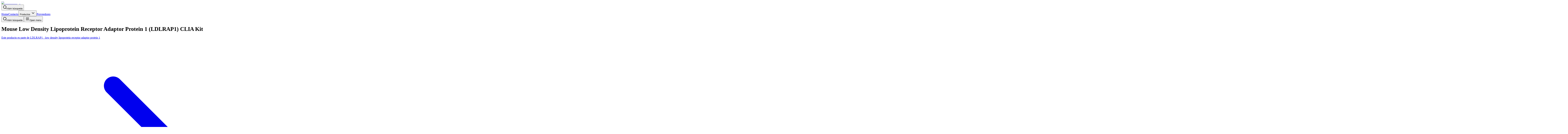

--- FILE ---
content_type: text/html; charset=utf-8
request_url: https://markelab.com/producto/mouse-low-density-lipoprotein-receptor-adaptor-protein-1-ldlrap1-clia-kit
body_size: 16274
content:
<!DOCTYPE html><html lang="en"><head><meta charSet="utf-8"/><meta name="viewport" content="width=device-width, initial-scale=1"/><link rel="preload" as="image" imageSrcSet="/_next/image?url=https%3A%2F%2Fmarkelab.com%2Fpublic-files%2Fimages%2FELISA-box.webp&amp;w=640&amp;q=75 1x, /_next/image?url=https%3A%2F%2Fmarkelab.com%2Fpublic-files%2Fimages%2FELISA-box.webp&amp;w=1200&amp;q=75 2x"/><link rel="preload" as="image" imageSrcSet="/_next/image?url=https%3A%2F%2Fmarkelab.com%2Fpublic-files%2Fimages%2Fplaceholder_product.jpg&amp;w=384&amp;q=75 1x, /_next/image?url=https%3A%2F%2Fmarkelab.com%2Fpublic-files%2Fimages%2Fplaceholder_product.jpg&amp;w=640&amp;q=75 2x"/><link rel="preload" as="image" imageSrcSet="/_next/image?url=https%3A%2F%2Fwww.fn-test.com%2Fcontent%2Fuploads%2Fproduct%2Fimages%2F%25E8%259B%258B%25E7%2599%25BDsdspage%2FP5964.jpg&amp;w=384&amp;q=75 1x, /_next/image?url=https%3A%2F%2Fwww.fn-test.com%2Fcontent%2Fuploads%2Fproduct%2Fimages%2F%25E8%259B%258B%25E7%2599%25BDsdspage%2FP5964.jpg&amp;w=640&amp;q=75 2x"/><link rel="preload" as="image" imageSrcSet="/_next/image?url=https%3A%2F%2Fwww.abbexa.com%2Fimage%2Fcache%2Fdata%2Fproducts%2F18B%2Fabx005362_1-180x180.jpg&amp;w=384&amp;q=75 1x, /_next/image?url=https%3A%2F%2Fwww.abbexa.com%2Fimage%2Fcache%2Fdata%2Fproducts%2F18B%2Fabx005362_1-180x180.jpg&amp;w=640&amp;q=75 2x"/><link rel="stylesheet" href="/_next/static/css/87868621a12f5fff.css" data-precedence="next"/><link rel="stylesheet" href="/_next/static/css/4c50a125e6041663.css" data-precedence="next"/><link rel="preload" as="script" fetchPriority="low" href="/_next/static/chunks/webpack-24934b0eebdead0a.js"/><script src="/_next/static/chunks/4bd1b696-145a935e0989d4ef.js" async=""></script><script src="/_next/static/chunks/1684-8a69fe22838f04e7.js" async=""></script><script src="/_next/static/chunks/main-app-880bf1748d113d6f.js" async=""></script><script src="/_next/static/chunks/0e5ce63c-89f671f1a8681a84.js" async=""></script><script src="/_next/static/chunks/4277-aa6a61c5cb17c395.js" async=""></script><script src="/_next/static/chunks/6874-cd9abae07ec59106.js" async=""></script><script src="/_next/static/chunks/3063-e26a6bfd5d696428.js" async=""></script><script src="/_next/static/chunks/5452-f59ad33c58d68ec4.js" async=""></script><script src="/_next/static/chunks/9916-ad67bdafed9c02be.js" async=""></script><script src="/_next/static/chunks/app/(site)/producto/%5Bslug%5D/page-bb219f55487fb55c.js" async=""></script><script src="/_next/static/chunks/app/(site)/page-7322305c688bdbc9.js" async=""></script><script src="/_next/static/chunks/8044-5e7d9b7a70fe1189.js" async=""></script><script src="/_next/static/chunks/3860-59bd4e2884d56884.js" async=""></script><script src="/_next/static/chunks/9744-5310662ede16f706.js" async=""></script><script src="/_next/static/chunks/app/layout-b453345f9c3e2ea6.js" async=""></script><link rel="preload" href="https://www.googletagmanager.com/gtag/js?id=UA-184791588-1" as="script"/><link rel="preload" href="https://www.googletagmanager.com/gtm.js?id=UA-184791588-1" as="script"/><link rel="preload" href="https://www.googletagmanager.com/gtag/js?id=AW-16626568643" as="script"/><link rel="preload" href="https://www.googletagmanager.com/gtm.js?id=AW-16626568643" as="script"/><meta name="next-size-adjust" content=""/><title>Mouse Low Density Lipoprotein Receptor Adaptor Protein 1 (LDLRAP1) CLIA Kit | abx494094</title><meta name="description" content="Mouse Low Density Lipoprotein Receptor Adaptor Protein 1 (LDLRAP1) Chemiluminescent Immunoassay (CLIA) Kit is a Sandwich Chemiluminescent Immunoassay (CLIA) Kit for use w..."/><meta name="robots" content="index, nofollow, max-image-preview:large"/><link rel="canonical" href="https://markelab.com/producto/mouse-low-density-lipoprotein-receptor-adaptor-protein-1-ldlrap1-clia-kit"/><meta property="og:title" content="Mouse Low Density Lipoprotein Receptor Adaptor Protein 1 (LDLRAP1) CLIA Kit | abx494094"/><meta property="og:description" content="Mouse Low Density Lipoprotein Receptor Adaptor Protein 1 (LDLRAP1) Chemiluminescent Immunoassay (CLIA) Kit is a Sandwich Chemiluminescent Immunoassay (CLIA) Kit for use w..."/><meta property="og:locale" content="es_ES"/><meta property="og:image" content="https://markelab.com/public-files/images/ELISA-box.webp"/><meta property="og:type" content="article"/><meta name="twitter:card" content="summary_large_image"/><meta name="twitter:title" content="Mouse Low Density Lipoprotein Receptor Adaptor Protein 1 (LDLRAP1) CLIA Kit | abx494094"/><meta name="twitter:description" content="Mouse Low Density Lipoprotein Receptor Adaptor Protein 1 (LDLRAP1) Chemiluminescent Immunoassay (CLIA) Kit is a Sandwich Chemiluminescent Immunoassay (CLIA) Kit for use w..."/><meta name="twitter:image" content="https://markelab.com/public-files/images/ELISA-box.webp"/><link rel="icon" href="/favicon.ico" type="image/x-icon" sizes="48x48"/><script>document.querySelectorAll('body link[rel="icon"], body link[rel="apple-touch-icon"]').forEach(el => document.head.appendChild(el))</script><script src="/_next/static/chunks/polyfills-42372ed130431b0a.js" noModule=""></script></head><body class="__className_f75ab1 antialiased flex min-h-screen flex-col"><nav class="shadow bg-slate-100 p-2"><div class="max-w-7xl mx-auto px-4 sm:px-6 lg:px-8"><div class="flex justify-between h-16"><div class="flex items-center"><a class="flex-shrink-0 flex items-center" href="/"><img alt="markelab-logo" title="markelab-logo" loading="lazy" width="64" height="64" decoding="async" data-nimg="1" style="color:transparent" sizes="100vw" srcSet="/_next/image?url=%2F_next%2Fstatic%2Fmedia%2Fmarkelab.10654946.webp&amp;w=640&amp;q=75 640w, /_next/image?url=%2F_next%2Fstatic%2Fmedia%2Fmarkelab.10654946.webp&amp;w=750&amp;q=75 750w, /_next/image?url=%2F_next%2Fstatic%2Fmedia%2Fmarkelab.10654946.webp&amp;w=828&amp;q=75 828w, /_next/image?url=%2F_next%2Fstatic%2Fmedia%2Fmarkelab.10654946.webp&amp;w=1080&amp;q=75 1080w, /_next/image?url=%2F_next%2Fstatic%2Fmedia%2Fmarkelab.10654946.webp&amp;w=1200&amp;q=75 1200w, /_next/image?url=%2F_next%2Fstatic%2Fmedia%2Fmarkelab.10654946.webp&amp;w=1920&amp;q=75 1920w, /_next/image?url=%2F_next%2Fstatic%2Fmedia%2Fmarkelab.10654946.webp&amp;w=2048&amp;q=75 2048w, /_next/image?url=%2F_next%2Fstatic%2Fmedia%2Fmarkelab.10654946.webp&amp;w=3840&amp;q=75 3840w" src="/_next/image?url=%2F_next%2Fstatic%2Fmedia%2Fmarkelab.10654946.webp&amp;w=3840&amp;q=75"/></a></div><div class="hidden sm:ml-6 sm:flex sm:items-center space-x-4"><button class="inline-flex items-center justify-center whitespace-nowrap rounded-md text-sm font-medium transition-colors focus-visible:outline-none focus-visible:ring-1 focus-visible:ring-ring disabled:pointer-events-none disabled:opacity-50 hover:bg-accent hover:text-accent-foreground h-9 w-9" type="button" aria-haspopup="dialog" aria-expanded="false" aria-controls="radix-«R35b»" data-state="closed"><svg xmlns="http://www.w3.org/2000/svg" width="24" height="24" viewBox="0 0 24 24" fill="none" stroke="currentColor" stroke-width="2" stroke-linecap="round" stroke-linejoin="round" class="lucide lucide-search h-5 w-5"><circle cx="11" cy="11" r="8"></circle><path d="m21 21-4.3-4.3"></path></svg><span class="sr-only">Abrir búsqueda</span></button><!--$--><!--/$--><div class="text-primaryBlue"><a class=" hover:text-gray-900 px-3 py-2 rounded-md  font-medium" href="/">Home</a><a class=" hover:text-gray-900 px-3 py-2 rounded-md  font-medium" href="/contacto">Contacto</a><button class="inline-flex items-center justify-center whitespace-nowrap rounded-md transition-colors focus-visible:outline-none focus-visible:ring-1 focus-visible:ring-ring disabled:pointer-events-none disabled:opacity-50 hover:bg-accent hover:text-accent-foreground h-9 px-3 py-2 text-base font-medium" type="button" id="radix-«Rt5b»" aria-haspopup="menu" aria-expanded="false" data-state="closed">Productos <svg xmlns="http://www.w3.org/2000/svg" width="24" height="24" viewBox="0 0 24 24" fill="none" stroke="currentColor" stroke-width="2" stroke-linecap="round" stroke-linejoin="round" class="lucide lucide-chevron-down ml-1 h-4 w-4"><path d="m6 9 6 6 6-6"></path></svg></button><a class=" hover:text-gray-900 px-3 py-2 rounded-md  font-medium" href="/proveedores">Proveedores</a></div></div><div class="flex items-center sm:hidden"><button class="inline-flex items-center justify-center whitespace-nowrap rounded-md text-sm font-medium transition-colors focus-visible:outline-none focus-visible:ring-1 focus-visible:ring-ring disabled:pointer-events-none disabled:opacity-50 hover:bg-accent hover:text-accent-foreground h-9 w-9" type="button" aria-haspopup="dialog" aria-expanded="false" aria-controls="radix-«R3lb»" data-state="closed"><svg xmlns="http://www.w3.org/2000/svg" width="24" height="24" viewBox="0 0 24 24" fill="none" stroke="currentColor" stroke-width="2" stroke-linecap="round" stroke-linejoin="round" class="lucide lucide-search h-5 w-5"><circle cx="11" cy="11" r="8"></circle><path d="m21 21-4.3-4.3"></path></svg><span class="sr-only">Abrir búsqueda</span></button><!--$--><!--/$--><button class="inline-flex items-center justify-center whitespace-nowrap rounded-md text-sm font-medium transition-colors focus-visible:outline-none focus-visible:ring-1 focus-visible:ring-ring disabled:pointer-events-none disabled:opacity-50 hover:bg-accent hover:text-accent-foreground h-9 w-9" type="button" aria-haspopup="dialog" aria-expanded="false" aria-controls="radix-«R5lb»" data-state="closed"><svg xmlns="http://www.w3.org/2000/svg" width="24" height="24" viewBox="0 0 24 24" fill="none" stroke="currentColor" stroke-width="2" stroke-linecap="round" stroke-linejoin="round" class="lucide lucide-menu h-6 w-6"><line x1="4" x2="20" y1="12" y2="12"></line><line x1="4" x2="20" y1="6" y2="6"></line><line x1="4" x2="20" y1="18" y2="18"></line></svg><span class="sr-only">Open menu</span></button></div></div></div></nav><main class="flex-grow"><div class=""><script type="application/ld+json">{"@context":"https://schema.org","@type":"Product","name":"Mouse Low Density Lipoprotein Receptor Adaptor Protein 1 (LDLRAP1) CLIA Kit","image":"https://markelab.com/public-files/images/ELISA-box.webp","description":"Mouse Low Density Lipoprotein Receptor Adaptor Protein 1 (LDLRAP1) Chemiluminescent Immunoassay (CLIA) Kit is a Sandwich Chemiluminescent Immunoassay (CLIA) Kit for use with Tissue homogenates and other biological fluids.","brand":{"@type":"Brand","name":"Abbexa"},"sku":"abx494094","category":"CLIA Kits","offers":{"@type":"Offer","priceCurrency":"EUR","price":"845","availability":"OnlineOnly"}}</script><div class="bg-primaryBlue px-4 py-12 text-primary-foreground"><div class="container mx-auto"><h1 class="text-3xl font-bold tracking-tighter sm:text-4xl md:text-5xl lg:text-6xl">Mouse Low Density Lipoprotein Receptor Adaptor Protein 1 (LDLRAP1) CLIA Kit</h1></div></div><div class="container mx-auto py-8 px-2 sm:px-0"><section class="py-4"><a class="inline-flex items-center text-primary hover:underline" href="/linea-productos/low-density-lipoprotein-receptor-adapter-protein-1ldlrap1">Este producto es parte de <span class="ml-1 font-semibold">LDLRAP1 - low density lipoprotein receptor adaptor protein 1 </span><svg class="w-4 h-4 ml-1" viewBox="0 0 24 24" fill="none" stroke="currentColor" stroke-width="2" stroke-linecap="round" stroke-linejoin="round"><path d="M5 12h14M12 5l7 7-7 7"></path></svg></a></section><div class="grid gap-6 lg:grid-cols-2 lg:gap-12"><div class="space-y-4"><div class="flex items-center justify-center overflow-hidden rounded-lg border bg-background"><img alt="Product Graph" width="600" height="600" decoding="async" data-nimg="1" class="aspect-square object-contain" style="color:transparent" srcSet="/_next/image?url=https%3A%2F%2Fmarkelab.com%2Fpublic-files%2Fimages%2FELISA-box.webp&amp;w=640&amp;q=75 1x, /_next/image?url=https%3A%2F%2Fmarkelab.com%2Fpublic-files%2Fimages%2FELISA-box.webp&amp;w=1200&amp;q=75 2x" src="/_next/image?url=https%3A%2F%2Fmarkelab.com%2Fpublic-files%2Fimages%2FELISA-box.webp&amp;w=1200&amp;q=75"/></div></div><div class="space-y-6"><div class="space-y-2"><div class="text-4xl font-bold">845<!-- -->€ (<!-- -->96 tests<!-- -->)</div><div class="space-y-1"><p class="text-muted-foreground my-2">Por favor contáctenos para obtener información detallada sobre el precio y disponibilidad.</p><div class="flex flex-col gap-1"><div class="flex items-center"><svg xmlns="http://www.w3.org/2000/svg" width="24" height="24" viewBox="0 0 24 24" fill="none" stroke="currentColor" stroke-width="2" stroke-linecap="round" stroke-linejoin="round" class="lucide lucide-phone mr-2 h-5 w-5"><path d="M22 16.92v3a2 2 0 0 1-2.18 2 19.79 19.79 0 0 1-8.63-3.07 19.5 19.5 0 0 1-6-6 19.79 19.79 0 0 1-3.07-8.67A2 2 0 0 1 4.11 2h3a2 2 0 0 1 2 1.72 12.84 12.84 0 0 0 .7 2.81 2 2 0 0 1-.45 2.11L8.09 9.91a16 16 0 0 0 6 6l1.27-1.27a2 2 0 0 1 2.11-.45 12.84 12.84 0 0 0 2.81.7A2 2 0 0 1 22 16.92z"></path></svg><span class="ml-2">935106861</span></div><div class="flex items-center"><svg xmlns="http://www.w3.org/2000/svg" width="24" height="24" viewBox="0 0 24 24" fill="none" stroke="currentColor" stroke-width="2" stroke-linecap="round" stroke-linejoin="round" class="lucide lucide-mail mr-2 h-5 w-5"><rect width="20" height="16" x="2" y="4" rx="2"></rect><path d="m22 7-8.97 5.7a1.94 1.94 0 0 1-2.06 0L2 7"></path></svg><span class="ml-2">info@markelab.com</span></div></div></div></div><div class="flex flex-col gap-2 sm:flex-row"><button class="inline-flex items-center justify-center whitespace-nowrap rounded-md text-sm font-medium transition-colors focus-visible:outline-none focus-visible:ring-1 focus-visible:ring-ring disabled:pointer-events-none disabled:opacity-50 bg-primaryBlue text-primary-foreground shadow hover:bg-primary/90 h-9 px-4 py-2"><svg xmlns="http://www.w3.org/2000/svg" width="24" height="24" viewBox="0 0 24 24" fill="none" stroke="currentColor" stroke-width="2" stroke-linecap="round" stroke-linejoin="round" class="lucide lucide-mail mr-2 h-5 w-5"><rect width="20" height="16" x="2" y="4" rx="2"></rect><path d="m22 7-8.97 5.7a1.94 1.94 0 0 1-2.06 0L2 7"></path></svg>Formulario de contacto</button></div><div class="rounded-xl border bg-card text-card-foreground shadow"><div class="grid gap-4 p-6"><div class="grid grid-cols-2 gap-4 text-sm"><div><div class="font-medium text-muted-foreground capitalize">name</div><div>Mouse Low Density Lipoprotein Receptor Adaptor Protein 1 (LDLRAP1) CLIA Kit</div></div><div><div class="font-medium text-muted-foreground capitalize">category</div><div>CLIA Kits</div></div><div><div class="font-medium text-muted-foreground capitalize">provider</div><div>Abbexa</div></div><div><div class="font-medium text-muted-foreground capitalize">reference</div><div>abx494094</div></div><div><div class="font-medium text-muted-foreground capitalize">tested applications</div><div>CLIA</div></div></div></div></div><section class="mt-12"><h2 class="text-2xl font-bold tracking-tight mb-6">Description</h2><pre class="whitespace-pre-wrap inline-block font-sans">Mouse Low Density Lipoprotein Receptor Adaptor Protein 1 (LDLRAP1) Chemiluminescent Immunoassay (CLIA) Kit is a Sandwich Chemiluminescent Immunoassay (CLIA) Kit for use with Tissue homogenates and other biological fluids.</pre></section></div></div><section><section class="mt-12"><h2 class="text-2xl font-bold tracking-tight mb-6">Documents del producto</h2><div class="grid gap-4"><div class="rounded-xl border bg-card text-card-foreground shadow"><div class="flex flex-wrap gap-2 items-center justify-between p-6"><div class="flex items-center gap-4"><svg xmlns="http://www.w3.org/2000/svg" width="24" height="24" viewBox="0 0 24 24" fill="none" stroke="currentColor" stroke-width="2" stroke-linecap="round" stroke-linejoin="round" class="lucide lucide-file-text h-8 w-8"><path d="M15 2H6a2 2 0 0 0-2 2v16a2 2 0 0 0 2 2h12a2 2 0 0 0 2-2V7Z"></path><path d="M14 2v4a2 2 0 0 0 2 2h4"></path><path d="M10 9H8"></path><path d="M16 13H8"></path><path d="M16 17H8"></path></svg><div><div class="font-semibold">Instrucciones</div></div></div><button class="inline-flex items-center justify-center whitespace-nowrap rounded-md text-sm font-medium transition-colors focus-visible:outline-none focus-visible:ring-1 focus-visible:ring-ring disabled:pointer-events-none disabled:opacity-50 bg-primaryBlue text-primary-foreground shadow hover:bg-primary/90 h-9 px-4 py-2"><svg xmlns="http://www.w3.org/2000/svg" width="24" height="24" viewBox="0 0 24 24" fill="none" stroke="currentColor" stroke-width="2" stroke-linecap="round" stroke-linejoin="round" class="lucide lucide-mail mr-2 h-5 w-5"><rect width="20" height="16" x="2" y="4" rx="2"></rect><path d="m22 7-8.97 5.7a1.94 1.94 0 0 1-2.06 0L2 7"></path></svg>Formulario de contacto</button></div></div><div class="rounded-xl border bg-card text-card-foreground shadow"><div class="flex items-center flex-wrap justify-between p-6"><div class="flex items-center gap-4"><svg xmlns="http://www.w3.org/2000/svg" width="24" height="24" viewBox="0 0 24 24" fill="none" stroke="currentColor" stroke-width="2" stroke-linecap="round" stroke-linejoin="round" class="lucide lucide-file-text h-8 w-8"><path d="M15 2H6a2 2 0 0 0-2 2v16a2 2 0 0 0 2 2h12a2 2 0 0 0 2-2V7Z"></path><path d="M14 2v4a2 2 0 0 0 2 2h4"></path><path d="M10 9H8"></path><path d="M16 13H8"></path><path d="M16 17H8"></path></svg><div><div class="font-semibold">Data sheet</div></div></div><a href="https://www.abbexa.com/index.php?route=product/document/datasheet&amp;product_id=367947&amp;t=1737757549" target="_blank" rel="noopener noreferrer" class="inline-flex items-center justify-center whitespace-nowrap rounded-md text-sm font-medium transition-colors focus-visible:outline-none focus-visible:ring-1 focus-visible:ring-ring disabled:pointer-events-none disabled:opacity-50 bg-primaryBlue text-primary-foreground shadow hover:bg-primary/90 h-9 px-4 py-2">Descargar</a></div></div></div></section></section><section class="mt-12"><h2 class="text-2xl font-bold tracking-tight mb-6">Product specifications</h2><div class="relative w-full overflow-auto"><table class="w-full caption-bottom text-sm"><tbody class="[&amp;_tr:last-child]:border-0"><tr class="border-b transition-colors hover:bg-muted/50 data-[state=selected]:bg-muted"><td class="p-2 align-middle [&amp;:has([role=checkbox])]:pr-0 [&amp;&gt;[role=checkbox]]:translate-y-[2px] font-medium">Category</td><td class="p-2 align-middle [&amp;:has([role=checkbox])]:pr-0 [&amp;&gt;[role=checkbox]]:translate-y-[2px]"><pre class="whitespace-pre-wrap font-sans">CLIA Kits</pre></td></tr><tr class="border-b transition-colors hover:bg-muted/50 data-[state=selected]:bg-muted"><td class="p-2 align-middle [&amp;:has([role=checkbox])]:pr-0 [&amp;&gt;[role=checkbox]]:translate-y-[2px] font-medium">Immunogen Target</td><td class="p-2 align-middle [&amp;:has([role=checkbox])]:pr-0 [&amp;&gt;[role=checkbox]]:translate-y-[2px]"><pre class="whitespace-pre-wrap font-sans">Low Density Lipoprotein Receptor Adaptor Protein 1 (LDLRAP1)</pre></td></tr><tr class="border-b transition-colors hover:bg-muted/50 data-[state=selected]:bg-muted"><td class="p-2 align-middle [&amp;:has([role=checkbox])]:pr-0 [&amp;&gt;[role=checkbox]]:translate-y-[2px] font-medium">Reactivity</td><td class="p-2 align-middle [&amp;:has([role=checkbox])]:pr-0 [&amp;&gt;[role=checkbox]]:translate-y-[2px]"><pre class="whitespace-pre-wrap font-sans">Mouse</pre></td></tr><tr class="border-b transition-colors hover:bg-muted/50 data-[state=selected]:bg-muted"><td class="p-2 align-middle [&amp;:has([role=checkbox])]:pr-0 [&amp;&gt;[role=checkbox]]:translate-y-[2px] font-medium">Detection Method</td><td class="p-2 align-middle [&amp;:has([role=checkbox])]:pr-0 [&amp;&gt;[role=checkbox]]:translate-y-[2px]"><pre class="whitespace-pre-wrap font-sans">Chemiluminescent</pre></td></tr><tr class="border-b transition-colors hover:bg-muted/50 data-[state=selected]:bg-muted"><td class="p-2 align-middle [&amp;:has([role=checkbox])]:pr-0 [&amp;&gt;[role=checkbox]]:translate-y-[2px] font-medium">Assay Data</td><td class="p-2 align-middle [&amp;:has([role=checkbox])]:pr-0 [&amp;&gt;[role=checkbox]]:translate-y-[2px]"><pre class="whitespace-pre-wrap font-sans">Quantitative</pre></td></tr><tr class="border-b transition-colors hover:bg-muted/50 data-[state=selected]:bg-muted"><td class="p-2 align-middle [&amp;:has([role=checkbox])]:pr-0 [&amp;&gt;[role=checkbox]]:translate-y-[2px] font-medium">Assay Type</td><td class="p-2 align-middle [&amp;:has([role=checkbox])]:pr-0 [&amp;&gt;[role=checkbox]]:translate-y-[2px]"><pre class="whitespace-pre-wrap font-sans">Sandwich</pre></td></tr><tr class="border-b transition-colors hover:bg-muted/50 data-[state=selected]:bg-muted"><td class="p-2 align-middle [&amp;:has([role=checkbox])]:pr-0 [&amp;&gt;[role=checkbox]]:translate-y-[2px] font-medium">Test Range</td><td class="p-2 align-middle [&amp;:has([role=checkbox])]:pr-0 [&amp;&gt;[role=checkbox]]:translate-y-[2px]"><pre class="whitespace-pre-wrap font-sans">0.156 ng/ml - 10 ng/ml</pre></td></tr><tr class="border-b transition-colors hover:bg-muted/50 data-[state=selected]:bg-muted"><td class="p-2 align-middle [&amp;:has([role=checkbox])]:pr-0 [&amp;&gt;[role=checkbox]]:translate-y-[2px] font-medium">Sensitivity</td><td class="p-2 align-middle [&amp;:has([role=checkbox])]:pr-0 [&amp;&gt;[role=checkbox]]:translate-y-[2px]"><pre class="whitespace-pre-wrap font-sans">&lt; 0.067 ng/ml</pre></td></tr><tr class="border-b transition-colors hover:bg-muted/50 data-[state=selected]:bg-muted"><td class="p-2 align-middle [&amp;:has([role=checkbox])]:pr-0 [&amp;&gt;[role=checkbox]]:translate-y-[2px] font-medium">Recommended Dilution</td><td class="p-2 align-middle [&amp;:has([role=checkbox])]:pr-0 [&amp;&gt;[role=checkbox]]:translate-y-[2px]"><pre class="whitespace-pre-wrap font-sans">Optimal dilutions/concentrations should be determined by the end user.</pre></td></tr><tr class="border-b transition-colors hover:bg-muted/50 data-[state=selected]:bg-muted"><td class="p-2 align-middle [&amp;:has([role=checkbox])]:pr-0 [&amp;&gt;[role=checkbox]]:translate-y-[2px] font-medium">Size 1</td><td class="p-2 align-middle [&amp;:has([role=checkbox])]:pr-0 [&amp;&gt;[role=checkbox]]:translate-y-[2px]"><pre class="whitespace-pre-wrap font-sans">96 tests</pre></td></tr><tr class="border-b transition-colors hover:bg-muted/50 data-[state=selected]:bg-muted"><td class="p-2 align-middle [&amp;:has([role=checkbox])]:pr-0 [&amp;&gt;[role=checkbox]]:translate-y-[2px] font-medium">Size 2</td><td class="p-2 align-middle [&amp;:has([role=checkbox])]:pr-0 [&amp;&gt;[role=checkbox]]:translate-y-[2px]"><pre class="whitespace-pre-wrap font-sans">5 × 96 tests</pre></td></tr><tr class="border-b transition-colors hover:bg-muted/50 data-[state=selected]:bg-muted"><td class="p-2 align-middle [&amp;:has([role=checkbox])]:pr-0 [&amp;&gt;[role=checkbox]]:translate-y-[2px] font-medium">Size 3</td><td class="p-2 align-middle [&amp;:has([role=checkbox])]:pr-0 [&amp;&gt;[role=checkbox]]:translate-y-[2px]"><pre class="whitespace-pre-wrap font-sans">10 × 96 tests</pre></td></tr><tr class="border-b transition-colors hover:bg-muted/50 data-[state=selected]:bg-muted"><td class="p-2 align-middle [&amp;:has([role=checkbox])]:pr-0 [&amp;&gt;[role=checkbox]]:translate-y-[2px] font-medium">Form</td><td class="p-2 align-middle [&amp;:has([role=checkbox])]:pr-0 [&amp;&gt;[role=checkbox]]:translate-y-[2px]"><pre class="whitespace-pre-wrap font-sans">Lyophilized</pre></td></tr><tr class="border-b transition-colors hover:bg-muted/50 data-[state=selected]:bg-muted"><td class="p-2 align-middle [&amp;:has([role=checkbox])]:pr-0 [&amp;&gt;[role=checkbox]]:translate-y-[2px] font-medium">Tested Applications</td><td class="p-2 align-middle [&amp;:has([role=checkbox])]:pr-0 [&amp;&gt;[role=checkbox]]:translate-y-[2px]"><pre class="whitespace-pre-wrap font-sans">CLIA</pre></td></tr><tr class="border-b transition-colors hover:bg-muted/50 data-[state=selected]:bg-muted"><td class="p-2 align-middle [&amp;:has([role=checkbox])]:pr-0 [&amp;&gt;[role=checkbox]]:translate-y-[2px] font-medium">Sample Type</td><td class="p-2 align-middle [&amp;:has([role=checkbox])]:pr-0 [&amp;&gt;[role=checkbox]]:translate-y-[2px]"><pre class="whitespace-pre-wrap font-sans">Tissue homogenates and other biological fluids.</pre></td></tr><tr class="border-b transition-colors hover:bg-muted/50 data-[state=selected]:bg-muted"><td class="p-2 align-middle [&amp;:has([role=checkbox])]:pr-0 [&amp;&gt;[role=checkbox]]:translate-y-[2px] font-medium">Availability</td><td class="p-2 align-middle [&amp;:has([role=checkbox])]:pr-0 [&amp;&gt;[role=checkbox]]:translate-y-[2px]"><pre class="whitespace-pre-wrap font-sans">Shipped within 5-20 working days.</pre></td></tr><tr class="border-b transition-colors hover:bg-muted/50 data-[state=selected]:bg-muted"><td class="p-2 align-middle [&amp;:has([role=checkbox])]:pr-0 [&amp;&gt;[role=checkbox]]:translate-y-[2px] font-medium">Storage</td><td class="p-2 align-middle [&amp;:has([role=checkbox])]:pr-0 [&amp;&gt;[role=checkbox]]:translate-y-[2px]"><pre class="whitespace-pre-wrap font-sans">Shipped at 4 °C. Upon receipt, store the kit according to the storage instruction in the kit&#x27;s manual.</pre></td></tr><tr class="border-b transition-colors hover:bg-muted/50 data-[state=selected]:bg-muted"><td class="p-2 align-middle [&amp;:has([role=checkbox])]:pr-0 [&amp;&gt;[role=checkbox]]:translate-y-[2px] font-medium">Dry Ice</td><td class="p-2 align-middle [&amp;:has([role=checkbox])]:pr-0 [&amp;&gt;[role=checkbox]]:translate-y-[2px]"><pre class="whitespace-pre-wrap font-sans">No</pre></td></tr><tr class="border-b transition-colors hover:bg-muted/50 data-[state=selected]:bg-muted"><td class="p-2 align-middle [&amp;:has([role=checkbox])]:pr-0 [&amp;&gt;[role=checkbox]]:translate-y-[2px] font-medium">Alias</td><td class="p-2 align-middle [&amp;:has([role=checkbox])]:pr-0 [&amp;&gt;[role=checkbox]]:translate-y-[2px]"><pre class="whitespace-pre-wrap font-sans">LDLRAP1, ARH, ARH1, ARH2, FHCB1, FHCB2, low density lipoprotein receptor adaptor protein 1, FHCL4</pre></td></tr><tr class="border-b transition-colors hover:bg-muted/50 data-[state=selected]:bg-muted"><td class="p-2 align-middle [&amp;:has([role=checkbox])]:pr-0 [&amp;&gt;[role=checkbox]]:translate-y-[2px] font-medium">Background</td><td class="p-2 align-middle [&amp;:has([role=checkbox])]:pr-0 [&amp;&gt;[role=checkbox]]:translate-y-[2px]"><pre class="whitespace-pre-wrap font-sans">CLIA Kits LDLRAP1</pre></td></tr><tr class="border-b transition-colors hover:bg-muted/50 data-[state=selected]:bg-muted"><td class="p-2 align-middle [&amp;:has([role=checkbox])]:pr-0 [&amp;&gt;[role=checkbox]]:translate-y-[2px] font-medium">Status</td><td class="p-2 align-middle [&amp;:has([role=checkbox])]:pr-0 [&amp;&gt;[role=checkbox]]:translate-y-[2px]"><pre class="whitespace-pre-wrap font-sans">RUO</pre></td></tr><tr class="border-b transition-colors hover:bg-muted/50 data-[state=selected]:bg-muted"><td class="p-2 align-middle [&amp;:has([role=checkbox])]:pr-0 [&amp;&gt;[role=checkbox]]:translate-y-[2px] font-medium">Note</td><td class="p-2 align-middle [&amp;:has([role=checkbox])]:pr-0 [&amp;&gt;[role=checkbox]]:translate-y-[2px]"><pre class="whitespace-pre-wrap font-sans">The validity for this kit is at least 6 months. Up to 12 months validity can be provided on request.   This product is for research use only.   The range and sensitivity is subject to change. Please contact us for the latest product information. For accurate results, sample concentrations must be diluted to mid-range of the kit. If you require a specific range, please contact us in advance or write your request in your order comments.   Please note that our ELISA and CLIA kits are optimised for detection of native samples, rather than recombinant proteins. We are unable to guarantee detection of recombinant proteins, as they may have different sequences or tertiary structures to the native protein.</pre></td></tr></tbody></table></div></section><section class="mt-12"><h2 class="text-2xl font-bold tracking-tight mb-6">Descripción</h2><pre class="my-1 whitespace-pre-wrap inline-block font-sans"></pre></section><section class="mt-12"><h2 class="text-2xl font-bold tracking-tight mb-6"></h2><pre class="my-1 whitespace-pre-wrap inline-block font-sans">Low-Density Lipoprotein Receptor Adapter Protein 1 (LDLRAP1), also known as ARH (autosomal recessive hypercholesterolemia protein), is a crucial adaptor protein that plays a pivotal role in the trafficking and internalization of low-density lipoprotein (LDL) receptors. It is predominantly expressed in hepatocytes and other tissues involved in cholesterol homeostasis. LDLRAP1 functions by linking the cytoplasmic tail of LDL receptors to clathrin-coated pits, facilitating receptor-mediated endocytosis of LDL particles. Mutations in the LDLRAP1 gene are associated with autosomal recessive hypercholesterolemia (ARH), a rare genetic disorder characterized by elevated plasma LDL cholesterol levels due to impaired clearance of LDL from circulation. This protein&#x27;s interaction with other cellular components, such as AP-2 and clathrin, highlights its essential role in lipid metabolism and receptor recycling. As a significant contributor to cholesterol regulation, LDLRAP1 has been a subject of intense research, particularly for developing therapeutic strategies targeting cholesterol-related disorders.</pre></section><section class="mt-12"><h2 class="text-2xl font-bold tracking-tight">Related Products</h2><div class="mt-6 grid gap-6 sm:grid-cols-2 lg:grid-cols-3"><div class="rounded-xl border bg-card text-card-foreground shadow"><div class="p-4"><img alt="FNab00543" width="300" height="200" decoding="async" data-nimg="1" class="object-cover rounded-lg" style="color:transparent" srcSet="/_next/image?url=https%3A%2F%2Fmarkelab.com%2Fpublic-files%2Fimages%2Fplaceholder_product.jpg&amp;w=384&amp;q=75 1x, /_next/image?url=https%3A%2F%2Fmarkelab.com%2Fpublic-files%2Fimages%2Fplaceholder_product.jpg&amp;w=640&amp;q=75 2x" src="/_next/image?url=https%3A%2F%2Fmarkelab.com%2Fpublic-files%2Fimages%2Fplaceholder_product.jpg&amp;w=640&amp;q=75"/><div class="mt-4"><h3 class="font-semibold">LDLRAP1 antibody</h3><p class="mt-2 text-sm text-muted-foreground"></p><a class="inline-flex items-center justify-center whitespace-nowrap rounded-md text-sm font-medium transition-colors focus-visible:outline-none focus-visible:ring-1 focus-visible:ring-ring disabled:pointer-events-none disabled:opacity-50 bg-primaryBlue text-primary-foreground shadow hover:bg-primary/90 h-9 px-4 py-2 mt-2" href="/producto/anti-arh-antibody">Ver Producto</a></div></div></div><div class="rounded-xl border bg-card text-card-foreground shadow"><div class="p-4"><img alt="P5964" width="300" height="200" decoding="async" data-nimg="1" class="object-cover rounded-lg" style="color:transparent" srcSet="/_next/image?url=https%3A%2F%2Fwww.fn-test.com%2Fcontent%2Fuploads%2Fproduct%2Fimages%2F%25E8%259B%258B%25E7%2599%25BDsdspage%2FP5964.jpg&amp;w=384&amp;q=75 1x, /_next/image?url=https%3A%2F%2Fwww.fn-test.com%2Fcontent%2Fuploads%2Fproduct%2Fimages%2F%25E8%259B%258B%25E7%2599%25BDsdspage%2FP5964.jpg&amp;w=640&amp;q=75 2x" src="/_next/image?url=https%3A%2F%2Fwww.fn-test.com%2Fcontent%2Fuploads%2Fproduct%2Fimages%2F%25E8%259B%258B%25E7%2599%25BDsdspage%2FP5964.jpg&amp;w=640&amp;q=75"/><div class="mt-4"><h3 class="font-semibold">Recombinant Human LDLRAP1</h3><p class="mt-2 text-sm text-muted-foreground"></p><a class="inline-flex items-center justify-center whitespace-nowrap rounded-md text-sm font-medium transition-colors focus-visible:outline-none focus-visible:ring-1 focus-visible:ring-ring disabled:pointer-events-none disabled:opacity-50 bg-primaryBlue text-primary-foreground shadow hover:bg-primary/90 h-9 px-4 py-2 mt-2" href="/producto/recombinant-human-arh">Ver Producto</a></div></div></div><div class="rounded-xl border bg-card text-card-foreground shadow"><div class="p-4"><img alt="abx005362" width="300" height="200" decoding="async" data-nimg="1" class="object-cover rounded-lg" style="color:transparent" srcSet="/_next/image?url=https%3A%2F%2Fwww.abbexa.com%2Fimage%2Fcache%2Fdata%2Fproducts%2F18B%2Fabx005362_1-180x180.jpg&amp;w=384&amp;q=75 1x, /_next/image?url=https%3A%2F%2Fwww.abbexa.com%2Fimage%2Fcache%2Fdata%2Fproducts%2F18B%2Fabx005362_1-180x180.jpg&amp;w=640&amp;q=75 2x" src="/_next/image?url=https%3A%2F%2Fwww.abbexa.com%2Fimage%2Fcache%2Fdata%2Fproducts%2F18B%2Fabx005362_1-180x180.jpg&amp;w=640&amp;q=75"/><div class="mt-4"><h3 class="font-semibold">Low Density Lipoprotein Receptor Adaptor Protein 1 (LDLRAP1) Antibody</h3><p class="mt-2 text-sm text-muted-foreground">LDLRAP1 Antibody is a Rabbit Polyclonal antibody against LDLRAP1. The protein encoded by this gene is a cytosolic protein which contains a phosphotyrosine binding (PTD) domain. The PTD domain has been found to interact with the cytoplasmic tail of the LDL receptor. Mutations in this gene lead to LDL receptor malfunction and cause the disorder autosomal recessive hypercholesterolaemia.</p><a class="inline-flex items-center justify-center whitespace-nowrap rounded-md text-sm font-medium transition-colors focus-visible:outline-none focus-visible:ring-1 focus-visible:ring-ring disabled:pointer-events-none disabled:opacity-50 bg-primaryBlue text-primary-foreground shadow hover:bg-primary/90 h-9 px-4 py-2 mt-2" href="/producto/low-density-lipoprotein-receptor-adaptor-protein-1-ldlrap1-antibody">Ver Producto</a></div></div></div></div></section></div></div><!--$--><!--/$--><!--$--><!--/$--></main><footer class="bg-gray-800 p-4 sm:p-6"><div class="mx-auto max-w-screen-xl"><div class="md:flex md:justify-between"><div class="mb-6 md:mb-0"><a class="flex items-center" href="/"><img alt="Markelab Logo" title="markelab-logo" loading="lazy" width="32" height="32" decoding="async" data-nimg="1" style="color:transparent" srcSet="/_next/image?url=https%3A%2F%2Fmarkelab.com%2Fpublic-files%2Fmarkelab.jpeg&amp;w=32&amp;q=75 1x, /_next/image?url=https%3A%2F%2Fmarkelab.com%2Fpublic-files%2Fmarkelab.jpeg&amp;w=64&amp;q=75 2x" src="/_next/image?url=https%3A%2F%2Fmarkelab.com%2Fpublic-files%2Fmarkelab.jpeg&amp;w=64&amp;q=75"/><span class="ml-2 self-center whitespace-nowrap text-2xl font-semibold text-white">Markelab</span></a></div><div class="grid grid-cols-2 gap-8 sm:gap-6"><div><h2 class="mb-6 text-sm font-semibold  uppercase text-white">Links</h2><ul class="grid text-gray-400 sm:grid-cols-2 "><li class="mb-4"><a class="hover:underline" href="/producto">Buscador</a></li><li class="mb-4"><a class="hover:underline" href="/familias">Familias</a></li><li class="mb-4"><a class="hover:underline" href="/proveedores">Proveedores</a></li><li class="mb-4"><a class="hover:underline" href="/linea-productos">Lineas de productos</a></li><li class="mb-4"><a class="hover:underline" href="/categorias">Categorias</a></li><li class="mb-4"><a class="hover:underline" href="/grupos-y-familias">Grupos y familias</a></li></ul></div><div><h2 class="mb-6 text-sm font-semibold uppercase text-white">Sobre nosotros</h2><ul class=" text-gray-400"><li class="mb-4"><a class="hover:underline" href="/contacto">Contacto</a></li><li class="mb-4"><a class="hover:underline" href="/privacidad">Privacidad</a></li></ul></div></div></div><hr class="my-6 border-gray-700 sm:mx-auto lg:my-8"/><div class="sm:flex sm:items-center sm:justify-between"><span class="text-sm  text-gray-400 sm:text-center">© 2023<!-- --> <a href="/" class="hover:underline">Markelab</a>. All Rights Reserved.</span><div class="mt-4 flex space-x-6 sm:mt-0 sm:justify-center"></div></div></div></footer><script src="/_next/static/chunks/webpack-24934b0eebdead0a.js" async=""></script><script>(self.__next_f=self.__next_f||[]).push([0])</script><script>self.__next_f.push([1,"1:\"$Sreact.fragment\"\n3:I[6874,[\"5105\",\"static/chunks/0e5ce63c-89f671f1a8681a84.js\",\"4277\",\"static/chunks/4277-aa6a61c5cb17c395.js\",\"6874\",\"static/chunks/6874-cd9abae07ec59106.js\",\"3063\",\"static/chunks/3063-e26a6bfd5d696428.js\",\"5452\",\"static/chunks/5452-f59ad33c58d68ec4.js\",\"9916\",\"static/chunks/9916-ad67bdafed9c02be.js\",\"414\",\"static/chunks/app/(site)/producto/%5Bslug%5D/page-bb219f55487fb55c.js\"],\"\"]\n4:I[33063,[\"6874\",\"static/chunks/6874-cd9abae07ec59106.js\",\"3063\",\"static/chunks/3063-e26a6bfd5d696428.js\",\"13\",\"static/chunks/app/(site)/page-7322305c688bdbc9.js\"],\"Image\"]\n5:I[16441,[\"5105\",\"static/chunks/0e5ce63c-89f671f1a8681a84.js\",\"4277\",\"static/chunks/4277-aa6a61c5cb17c395.js\",\"6874\",\"static/chunks/6874-cd9abae07ec59106.js\",\"3063\",\"static/chunks/3063-e26a6bfd5d696428.js\",\"8044\",\"static/chunks/8044-5e7d9b7a70fe1189.js\",\"5452\",\"static/chunks/5452-f59ad33c58d68ec4.js\",\"3860\",\"static/chunks/3860-59bd4e2884d56884.js\",\"9744\",\"static/chunks/9744-5310662ede16f706.js\",\"7177\",\"static/chunks/app/layout-b453345f9c3e2ea6.js\"],\"default\"]\n6:I[89106,[\"5105\",\"static/chunks/0e5ce63c-89f671f1a8681a84.js\",\"4277\",\"static/chunks/4277-aa6a61c5cb17c395.js\",\"6874\",\"static/chunks/6874-cd9abae07ec59106.js\",\"3063\",\"static/chunks/3063-e26a6bfd5d696428.js\",\"8044\",\"static/chunks/8044-5e7d9b7a70fe1189.js\",\"5452\",\"static/chunks/5452-f59ad33c58d68ec4.js\",\"3860\",\"static/chunks/3860-59bd4e2884d56884.js\",\"9744\",\"static/chunks/9744-5310662ede16f706.js\",\"7177\",\"static/chunks/app/layout-b453345f9c3e2ea6.js\"],\"ServicesDropdown\"]\n7:I[9209,[\"5105\",\"static/chunks/0e5ce63c-89f671f1a8681a84.js\",\"4277\",\"static/chunks/4277-aa6a61c5cb17c395.js\",\"6874\",\"static/chunks/6874-cd9abae07ec59106.js\",\"3063\",\"static/chunks/3063-e26a6bfd5d696428.js\",\"8044\",\"static/chunks/8044-5e7d9b7a70fe1189.js\",\"5452\",\"static/chunks/5452-f59ad33c58d68ec4.js\",\"3860\",\"static/chunks/3860-59bd4e2884d56884.js\",\"9744\",\"static/chunks/9744-5310662ede16f706.js\",\"7177\",\"static/chunks/app/layout-b453345f9c3e2ea6.js\"],\"default\"]\n8:I[8301,[\"5105\",\"static/chunks/0e5ce63c-89f671f1a8681a84.js\",\"42"])</script><script>self.__next_f.push([1,"77\",\"static/chunks/4277-aa6a61c5cb17c395.js\",\"6874\",\"static/chunks/6874-cd9abae07ec59106.js\",\"3063\",\"static/chunks/3063-e26a6bfd5d696428.js\",\"8044\",\"static/chunks/8044-5e7d9b7a70fe1189.js\",\"5452\",\"static/chunks/5452-f59ad33c58d68ec4.js\",\"3860\",\"static/chunks/3860-59bd4e2884d56884.js\",\"9744\",\"static/chunks/9744-5310662ede16f706.js\",\"7177\",\"static/chunks/app/layout-b453345f9c3e2ea6.js\"],\"default\"]\n9:I[87555,[],\"\"]\na:I[31295,[],\"\"]\nc:I[59665,[],\"MetadataBoundary\"]\ne:I[59665,[],\"OutletBoundary\"]\n11:I[74911,[],\"AsyncMetadataOutlet\"]\n13:I[59665,[],\"ViewportBoundary\"]\n15:I[26614,[],\"\"]\n16:\"$Sreact.suspense\"\n17:I[74911,[],\"AsyncMetadata\"]\n19:I[26259,[\"5105\",\"static/chunks/0e5ce63c-89f671f1a8681a84.js\",\"4277\",\"static/chunks/4277-aa6a61c5cb17c395.js\",\"6874\",\"static/chunks/6874-cd9abae07ec59106.js\",\"3063\",\"static/chunks/3063-e26a6bfd5d696428.js\",\"8044\",\"static/chunks/8044-5e7d9b7a70fe1189.js\",\"5452\",\"static/chunks/5452-f59ad33c58d68ec4.js\",\"3860\",\"static/chunks/3860-59bd4e2884d56884.js\",\"9744\",\"static/chunks/9744-5310662ede16f706.js\",\"7177\",\"static/chunks/app/layout-b453345f9c3e2ea6.js\"],\"GoogleAnalytics\"]\n1a:I[96063,[\"5105\",\"static/chunks/0e5ce63c-89f671f1a8681a84.js\",\"4277\",\"static/chunks/4277-aa6a61c5cb17c395.js\",\"6874\",\"static/chunks/6874-cd9abae07ec59106.js\",\"3063\",\"static/chunks/3063-e26a6bfd5d696428.js\",\"8044\",\"static/chunks/8044-5e7d9b7a70fe1189.js\",\"5452\",\"static/chunks/5452-f59ad33c58d68ec4.js\",\"3860\",\"static/chunks/3860-59bd4e2884d56884.js\",\"9744\",\"static/chunks/9744-5310662ede16f706.js\",\"7177\",\"static/chunks/app/layout-b453345f9c3e2ea6.js\"],\"GoogleTagManager\"]\n:HL[\"/_next/static/media/47cbc4e2adbc5db9-s.p.woff2\",\"font\",{\"crossOrigin\":\"\",\"type\":\"font/woff2\"}]\n:HL[\"/_next/static/css/87868621a12f5fff.css\",\"style\"]\n:HL[\"/_next/static/css/4c50a125e6041663.css\",\"style\"]\n"])</script><script>self.__next_f.push([1,"0:{\"P\":null,\"b\":\"10fPJVIM0stoUtxdBahjH\",\"p\":\"\",\"c\":[\"\",\"producto\",\"mouse-low-density-lipoprotein-receptor-adaptor-protein-1-ldlrap1-clia-kit\"],\"i\":false,\"f\":[[[\"\",{\"children\":[\"(site)\",{\"children\":[\"producto\",{\"children\":[[\"slug\",\"mouse-low-density-lipoprotein-receptor-adaptor-protein-1-ldlrap1-clia-kit\",\"d\"],{\"children\":[\"__PAGE__\",{}]}]}]}]},\"$undefined\",\"$undefined\",true],[\"\",[\"$\",\"$1\",\"c\",{\"children\":[[[\"$\",\"link\",\"0\",{\"rel\":\"stylesheet\",\"href\":\"/_next/static/css/87868621a12f5fff.css\",\"precedence\":\"next\",\"crossOrigin\":\"$undefined\",\"nonce\":\"$undefined\"}],[\"$\",\"link\",\"1\",{\"rel\":\"stylesheet\",\"href\":\"/_next/static/css/4c50a125e6041663.css\",\"precedence\":\"next\",\"crossOrigin\":\"$undefined\",\"nonce\":\"$undefined\"}]],[\"$\",\"html\",null,{\"lang\":\"en\",\"children\":[\"$\",\"body\",null,{\"className\":\"__className_f75ab1 antialiased flex min-h-screen flex-col\",\"children\":[\"$L2\",[\"$\",\"nav\",null,{\"className\":\"shadow bg-slate-100 p-2\",\"children\":[\"$\",\"div\",null,{\"className\":\"max-w-7xl mx-auto px-4 sm:px-6 lg:px-8\",\"children\":[\"$\",\"div\",null,{\"className\":\"flex justify-between h-16\",\"children\":[[\"$\",\"div\",null,{\"className\":\"flex items-center\",\"children\":[\"$\",\"$L3\",null,{\"href\":\"/\",\"className\":\"flex-shrink-0 flex items-center\",\"children\":[\"$\",\"$L4\",null,{\"alt\":\"markelab-logo\",\"src\":{\"src\":\"/_next/static/media/markelab.10654946.webp\",\"height\":158,\"width\":180,\"blurDataURL\":\"[data-uri]\",\"blurWidth\":8,\"blurHeight\":7},\"width\":64,\"height\":64,\"sizes\":\"100vw\",\"title\":\"markelab-logo\"}]}]}],[\"$\",\"div\",null,{\"className\":\"hidden sm:ml-6 sm:flex sm:items-center space-x-4\",\"children\":[[\"$\",\"$L5\",null,{}],[\"$\",\"div\",null,{\"className\":\"text-primaryBlue\",\"children\":[[\"$\",\"$L3\",\"Home\",{\"href\":\"/\",\"className\":\" hover:text-gray-900 px-3 py-2 rounded-md  font-medium\",\"children\":\"Home\"}],[\"$\",\"$L3\",\"Contacto\",{\"href\":\"/contacto\",\"className\":\" hover:text-gray-900 px-3 py-2 rounded-md  font-medium\",\"children\":\"Contacto\"}],[\"$\",\"$L6\",\"Services\",{\"isMobile\":false}],[\"$\",\"$L3\",\"Proveedores\",{\"href\":\"/proveedores\",\"className\":\" hover:text-gray-900 px-3 py-2 rounded-md  font-medium\",\"children\":\"Proveedores\"}]]}]]}],[\"$\",\"div\",null,{\"className\":\"flex items-center sm:hidden\",\"children\":[[\"$\",\"$L5\",null,{}],[\"$\",\"$L7\",null,{\"children\":[\"$\",\"button\",null,{\"className\":\"inline-flex items-center justify-center whitespace-nowrap rounded-md text-sm font-medium transition-colors focus-visible:outline-none focus-visible:ring-1 focus-visible:ring-ring disabled:pointer-events-none disabled:opacity-50 hover:bg-accent hover:text-accent-foreground h-9 w-9\",\"ref\":\"$undefined\",\"children\":[[\"$\",\"svg\",null,{\"ref\":\"$undefined\",\"xmlns\":\"http://www.w3.org/2000/svg\",\"width\":24,\"height\":24,\"viewBox\":\"0 0 24 24\",\"fill\":\"none\",\"stroke\":\"currentColor\",\"strokeWidth\":2,\"strokeLinecap\":\"round\",\"strokeLinejoin\":\"round\",\"className\":\"lucide lucide-menu h-6 w-6\",\"children\":[[\"$\",\"line\",\"1e0a9i\",{\"x1\":\"4\",\"x2\":\"20\",\"y1\":\"12\",\"y2\":\"12\"}],[\"$\",\"line\",\"1owob3\",{\"x1\":\"4\",\"x2\":\"20\",\"y1\":\"6\",\"y2\":\"6\"}],[\"$\",\"line\",\"yk5zj1\",{\"x1\":\"4\",\"x2\":\"20\",\"y1\":\"18\",\"y2\":\"18\"}],\"$undefined\"]}],[\"$\",\"span\",null,{\"className\":\"sr-only\",\"children\":\"Open menu\"}]]}]}]]}]]}]}]}],[\"$\",\"$L8\",null,{\"children\":[\"$\",\"main\",null,{\"className\":\"flex-grow\",\"children\":[\"$\",\"$L9\",null,{\"parallelRouterKey\":\"children\",\"error\":\"$undefined\",\"errorStyles\":\"$undefined\",\"errorScripts\":\"$undefined\",\"template\":[\"$\",\"$La\",null,{}],\"templateStyles\":\"$undefined\",\"templateScripts\":\"$undefined\",\"notFound\":[[\"$\",\"div\",null,{\"className\":\"min-h-screen w-full flex items-center justify-center  p-4\",\"children\":[\"$\",\"div\",null,{\"className\":\"max-w-md w-full text-center space-y-8\",\"children\":[[\"$\",\"div\",null,{\"className\":\"space-y-6\",\"children\":[[\"$\",\"h1\",null,{\"className\":\"text-9xl font-bold tracking-tighter text-primaryBlue\",\"children\":\"404\"}],[\"$\",\"div\",null,{\"className\":\"space-y-2\",\"children\":[\"$\",\"h2\",null,{\"className\":\"text-2xl  tracking-tight \",\"children\":\"La página que estás buscando no existe.\"}]}]]}],[\"$\",\"$L3\",null,{\"href\":\"/\",\"className\":\"inline-flex items-center justify-center whitespace-nowrap text-sm font-medium transition-colors focus-visible:outline-none focus-visible:ring-1 focus-visible:ring-ring disabled:pointer-events-none disabled:opacity-50 text-primary-foreground shadow hover:bg-primary/90 h-10 rounded-md px-8 bg-primaryBlue gap-2\",\"children\":[\"Vuelve al inicio\",[\"$\",\"svg\",null,{\"ref\":\"$undefined\",\"xmlns\":\"http://www.w3.org/2000/svg\",\"width\":24,\"height\":24,\"viewBox\":\"0 0 24 24\",\"fill\":\"none\",\"stroke\":\"currentColor\",\"strokeWidth\":2,\"strokeLinecap\":\"round\",\"strokeLinejoin\":\"round\",\"className\":\"lucide lucide-move-right h-4 w-4\",\"children\":[[\"$\",\"path\",\"1r0oui\",{\"d\":\"M18 8L22 12L18 16\"}],[\"$\",\"path\",\"1m8cig\",{\"d\":\"M2 12H22\"}],\"$undefined\"]}]],\"ref\":null}]]}]}],[]],\"forbidden\":\"$undefined\",\"unauthorized\":\"$undefined\"}]}]}],[\"$\",\"footer\",null,{\"className\":\"bg-gray-800 p-4 sm:p-6\",\"children\":[\"$\",\"div\",null,{\"className\":\"mx-auto max-w-screen-xl\",\"children\":[[\"$\",\"div\",null,{\"className\":\"md:flex md:justify-between\",\"children\":[[\"$\",\"div\",null,{\"className\":\"mb-6 md:mb-0\",\"children\":[\"$\",\"$L3\",null,{\"href\":\"/\",\"className\":\"flex items-center\",\"children\":[[\"$\",\"$L4\",null,{\"src\":\"https://markelab.com/public-files/markelab.jpeg\",\"width\":32,\"height\":32,\"alt\":\"Markelab Logo\",\"title\":\"markelab-logo\"}],[\"$\",\"span\",null,{\"className\":\"ml-2 self-center whitespace-nowrap text-2xl font-semibold text-white\",\"children\":\"Markelab\"}]]}]}],[\"$\",\"div\",null,{\"className\":\"grid grid-cols-2 gap-8 sm:gap-6\",\"children\":[[\"$\",\"div\",null,{\"children\":[[\"$\",\"h2\",null,{\"className\":\"mb-6 text-sm font-semibold  uppercase text-white\",\"children\":\"Links\"}],[\"$\",\"ul\",null,{\"className\":\"grid text-gray-400 sm:grid-cols-2 \",\"children\":[[\"$\",\"li\",null,{\"className\":\"mb-4\",\"children\":[\"$\",\"$L3\",null,{\"href\":\"/producto\",\"className\":\"hover:underline\",\"children\":\"Buscador\"}]}],[\"$\",\"li\",null,{\"className\":\"mb-4\",\"children\":[\"$\",\"$L3\",null,{\"href\":\"/familias\",\"className\":\"hover:underline\",\"children\":\"Familias\"}]}],[\"$\",\"li\",null,{\"className\":\"mb-4\",\"children\":[\"$\",\"$L3\",null,{\"href\":\"/proveedores\",\"className\":\"hover:underline\",\"children\":\"Proveedores\"}]}],[\"$\",\"li\",null,{\"className\":\"mb-4\",\"children\":[\"$\",\"$L3\",null,{\"href\":\"/linea-productos\",\"className\":\"hover:underline\",\"children\":\"Lineas de productos\"}]}],[\"$\",\"li\",null,{\"className\":\"mb-4\",\"children\":[\"$\",\"$L3\",null,{\"href\":\"/categorias\",\"className\":\"hover:underline\",\"children\":\"Categorias\"}]}],[\"$\",\"li\",null,{\"className\":\"mb-4\",\"children\":[\"$\",\"$L3\",null,{\"href\":\"/grupos-y-familias\",\"className\":\"hover:underline\",\"children\":\"Grupos y familias\"}]}]]}]]}],[\"$\",\"div\",null,{\"children\":[[\"$\",\"h2\",null,{\"className\":\"mb-6 text-sm font-semibold uppercase text-white\",\"children\":\"Sobre nosotros\"}],[\"$\",\"ul\",null,{\"className\":\" text-gray-400\",\"children\":[[\"$\",\"li\",null,{\"className\":\"mb-4\",\"children\":[\"$\",\"$L3\",null,{\"href\":\"/contacto\",\"className\":\"hover:underline\",\"children\":\"Contacto\"}]}],[\"$\",\"li\",null,{\"className\":\"mb-4\",\"children\":[\"$\",\"$L3\",null,{\"href\":\"/privacidad\",\"className\":\"hover:underline\",\"children\":\"Privacidad\"}]}]]}]]}]]}]]}],[\"$\",\"hr\",null,{\"className\":\"my-6 border-gray-700 sm:mx-auto lg:my-8\"}],[\"$\",\"div\",null,{\"className\":\"sm:flex sm:items-center sm:justify-between\",\"children\":[[\"$\",\"span\",null,{\"className\":\"text-sm  text-gray-400 sm:text-center\",\"children\":[\"© 2023\",\" \",[\"$\",\"a\",null,{\"href\":\"/\",\"className\":\"hover:underline\",\"children\":\"Markelab\"}],\". All Rights Reserved.\"]}],[\"$\",\"div\",null,{\"className\":\"mt-4 flex space-x-6 sm:mt-0 sm:justify-center\"}]]}]]}]}]]}]}]]}],{\"children\":[\"(site)\",[\"$\",\"$1\",\"c\",{\"children\":[null,[\"$\",\"$L9\",null,{\"parallelRouterKey\":\"children\",\"error\":\"$undefined\",\"errorStyles\":\"$undefined\",\"errorScripts\":\"$undefined\",\"template\":[\"$\",\"$La\",null,{}],\"templateStyles\":\"$undefined\",\"templateScripts\":\"$undefined\",\"notFound\":\"$undefined\",\"forbidden\":\"$undefined\",\"unauthorized\":\"$undefined\"}]]}],{\"children\":[\"producto\",[\"$\",\"$1\",\"c\",{\"children\":[null,[\"$\",\"$L9\",null,{\"parallelRouterKey\":\"children\",\"error\":\"$undefined\",\"errorStyles\":\"$undefined\",\"errorScripts\":\"$undefined\",\"template\":[\"$\",\"$La\",null,{}],\"templateStyles\":\"$undefined\",\"templateScripts\":\"$undefined\",\"notFound\":\"$undefined\",\"forbidden\":\"$undefined\",\"unauthorized\":\"$undefined\"}]]}],{\"children\":[[\"slug\",\"mouse-low-density-lipoprotein-receptor-adaptor-protein-1-ldlrap1-clia-kit\",\"d\"],[\"$\",\"$1\",\"c\",{\"children\":[null,[\"$\",\"$L9\",null,{\"parallelRouterKey\":\"children\",\"error\":\"$undefined\",\"errorStyles\":\"$undefined\",\"errorScripts\":\"$undefined\",\"template\":[\"$\",\"$La\",null,{}],\"templateStyles\":\"$undefined\",\"templateScripts\":\"$undefined\",\"notFound\":\"$undefined\",\"forbidden\":\"$undefined\",\"unauthorized\":\"$undefined\"}]]}],{\"children\":[\"__PAGE__\",[\"$\",\"$1\",\"c\",{\"children\":[\"$Lb\",[\"$\",\"$Lc\",null,{\"children\":\"$Ld\"}],null,[\"$\",\"$Le\",null,{\"children\":[\"$Lf\",\"$L10\",[\"$\",\"$L11\",null,{\"promise\":\"$@12\"}]]}]]}],{},null,false]},null,false]},null,false]},null,false]},null,false],[\"$\",\"$1\",\"h\",{\"children\":[null,[\"$\",\"$1\",\"-uaqJpRWSlJlqkNoTigz4\",{\"children\":[[\"$\",\"$L13\",null,{\"children\":\"$L14\"}],[\"$\",\"meta\",null,{\"name\":\"next-size-adjust\",\"content\":\"\"}]]}],null]}],false]],\"m\":\"$undefined\",\"G\":[\"$15\",\"$undefined\"],\"s\":false,\"S\":false}\n"])</script><script>self.__next_f.push([1,"d:[\"$\",\"$16\",null,{\"fallback\":null,\"children\":[\"$\",\"$L17\",null,{\"promise\":\"$@18\"}]}]\n2:[[[\"$\",\"$L19\",null,{\"gaId\":\"UA-184791588-1\"}],[\"$\",\"$L1a\",null,{\"gtmId\":\"UA-184791588-1\"}]],[[\"$\",\"$L19\",null,{\"gaId\":\"AW-16626568643\"}],[\"$\",\"$L1a\",null,{\"gtmId\":\"AW-16626568643\"}]]]\n10:null\n14:[[\"$\",\"meta\",\"0\",{\"charSet\":\"utf-8\"}],[\"$\",\"meta\",\"1\",{\"name\":\"viewport\",\"content\":\"width=device-width, initial-scale=1\"}]]\nf:null\n"])</script><script>self.__next_f.push([1,"18:{\"metadata\":[[\"$\",\"title\",\"0\",{\"children\":\"Mouse Low Density Lipoprotein Receptor Adaptor Protein 1 (LDLRAP1) CLIA Kit | abx494094\"}],[\"$\",\"meta\",\"1\",{\"name\":\"description\",\"content\":\"Mouse Low Density Lipoprotein Receptor Adaptor Protein 1 (LDLRAP1) Chemiluminescent Immunoassay (CLIA) Kit is a Sandwich Chemiluminescent Immunoassay (CLIA) Kit for use w...\"}],[\"$\",\"meta\",\"2\",{\"name\":\"robots\",\"content\":\"index, nofollow, max-image-preview:large\"}],[\"$\",\"link\",\"3\",{\"rel\":\"canonical\",\"href\":\"https://markelab.com/producto/mouse-low-density-lipoprotein-receptor-adaptor-protein-1-ldlrap1-clia-kit\"}],[\"$\",\"meta\",\"4\",{\"property\":\"og:title\",\"content\":\"Mouse Low Density Lipoprotein Receptor Adaptor Protein 1 (LDLRAP1) CLIA Kit | abx494094\"}],[\"$\",\"meta\",\"5\",{\"property\":\"og:description\",\"content\":\"Mouse Low Density Lipoprotein Receptor Adaptor Protein 1 (LDLRAP1) Chemiluminescent Immunoassay (CLIA) Kit is a Sandwich Chemiluminescent Immunoassay (CLIA) Kit for use w...\"}],[\"$\",\"meta\",\"6\",{\"property\":\"og:locale\",\"content\":\"es_ES\"}],[\"$\",\"meta\",\"7\",{\"property\":\"og:image\",\"content\":\"https://markelab.com/public-files/images/ELISA-box.webp\"}],[\"$\",\"meta\",\"8\",{\"property\":\"og:type\",\"content\":\"article\"}],[\"$\",\"meta\",\"9\",{\"name\":\"twitter:card\",\"content\":\"summary_large_image\"}],[\"$\",\"meta\",\"10\",{\"name\":\"twitter:title\",\"content\":\"Mouse Low Density Lipoprotein Receptor Adaptor Protein 1 (LDLRAP1) CLIA Kit | abx494094\"}],[\"$\",\"meta\",\"11\",{\"name\":\"twitter:description\",\"content\":\"Mouse Low Density Lipoprotein Receptor Adaptor Protein 1 (LDLRAP1) Chemiluminescent Immunoassay (CLIA) Kit is a Sandwich Chemiluminescent Immunoassay (CLIA) Kit for use w...\"}],[\"$\",\"meta\",\"12\",{\"name\":\"twitter:image\",\"content\":\"https://markelab.com/public-files/images/ELISA-box.webp\"}],[\"$\",\"link\",\"13\",{\"rel\":\"icon\",\"href\":\"/favicon.ico\",\"type\":\"image/x-icon\",\"sizes\":\"48x48\"}]],\"error\":null,\"digest\":\"$undefined\"}\n12:{\"metadata\":\"$18:metadata\",\"error\":null,\"digest\":\"$undefined\"}\n"])</script><script>self.__next_f.push([1,"1b:I[14309,[\"5105\",\"static/chunks/0e5ce63c-89f671f1a8681a84.js\",\"4277\",\"static/chunks/4277-aa6a61c5cb17c395.js\",\"6874\",\"static/chunks/6874-cd9abae07ec59106.js\",\"3063\",\"static/chunks/3063-e26a6bfd5d696428.js\",\"5452\",\"static/chunks/5452-f59ad33c58d68ec4.js\",\"9916\",\"static/chunks/9916-ad67bdafed9c02be.js\",\"414\",\"static/chunks/app/(site)/producto/%5Bslug%5D/page-bb219f55487fb55c.js\"],\"ProductImageSlug\"]\n1c:I[27646,[\"5105\",\"static/chunks/0e5ce63c-89f671f1a8681a84.js\",\"4277\",\"static/chunks/4277-aa6a61c5cb17c395.js\",\"6874\",\"static/chunks/6874-cd9abae07ec59106.js\",\"3063\",\"static/chunks/3063-e26a6bfd5d696428.js\",\"5452\",\"static/chunks/5452-f59ad33c58d68ec4.js\",\"9916\",\"static/chunks/9916-ad67bdafed9c02be.js\",\"414\",\"static/chunks/app/(site)/producto/%5Bslug%5D/page-bb219f55487fb55c.js\"],\"ContactFormPopup\"]\n1d:T453,Low-Density Lipoprotein Receptor Adapter Protein 1 (LDLRAP1), also known as ARH (autosomal recessive hypercholesterolemia protein), is a crucial adaptor protein that plays a pivotal role in the trafficking and internalization of low-density lipoprotein (LDL) receptors. It is predominantly expressed in hepatocytes and other tissues involved in cholesterol homeostasis. LDLRAP1 functions by linking the cytoplasmic tail of LDL receptors to clathrin-coated pits, facilitating receptor-mediated endocytosis of LDL particles. Mutations in the LDLRAP1 gene are associated with autosomal recessive hypercholesterolemia (ARH), a rare genetic disorder characterized by elevated plasma LDL cholesterol levels due to impaired clearance of LDL from circulation. This protein's interaction with other cellular components, such as AP-2 and clathrin, highlights its essential role in lipid metabolism and receptor recycling. As a significant contributor to cholesterol regulation, LDLRAP1 has been a subject of intense research, particularly for developing therapeutic strategies targeting cholesterol-related disorders."])</script><script>self.__next_f.push([1,"b:[\"$\",\"div\",null,{\"className\":\"\",\"children\":[[\"$\",\"script\",null,{\"type\":\"application/ld+json\",\"dangerouslySetInnerHTML\":{\"__html\":\"{\\\"@context\\\":\\\"https://schema.org\\\",\\\"@type\\\":\\\"Product\\\",\\\"name\\\":\\\"Mouse Low Density Lipoprotein Receptor Adaptor Protein 1 (LDLRAP1) CLIA Kit\\\",\\\"image\\\":\\\"https://markelab.com/public-files/images/ELISA-box.webp\\\",\\\"description\\\":\\\"Mouse Low Density Lipoprotein Receptor Adaptor Protein 1 (LDLRAP1) Chemiluminescent Immunoassay (CLIA) Kit is a Sandwich Chemiluminescent Immunoassay (CLIA) Kit for use with Tissue homogenates and other biological fluids.\\\",\\\"brand\\\":{\\\"@type\\\":\\\"Brand\\\",\\\"name\\\":\\\"Abbexa\\\"},\\\"sku\\\":\\\"abx494094\\\",\\\"category\\\":\\\"CLIA Kits\\\",\\\"offers\\\":{\\\"@type\\\":\\\"Offer\\\",\\\"priceCurrency\\\":\\\"EUR\\\",\\\"price\\\":\\\"845\\\",\\\"availability\\\":\\\"OnlineOnly\\\"}}\"}}],[\"$\",\"div\",null,{\"className\":\"bg-primaryBlue px-4 py-12 text-primary-foreground\",\"children\":[\"$\",\"div\",null,{\"className\":\"container mx-auto\",\"children\":[\"$\",\"h1\",null,{\"className\":\"text-3xl font-bold tracking-tighter sm:text-4xl md:text-5xl lg:text-6xl\",\"children\":\"Mouse Low Density Lipoprotein Receptor Adaptor Protein 1 (LDLRAP1) CLIA Kit\"}]}]}],[\"$\",\"div\",null,{\"className\":\"container mx-auto py-8 px-2 sm:px-0\",\"children\":[[\"$\",\"section\",null,{\"className\":\"py-4\",\"children\":[\"$\",\"$L3\",null,{\"href\":\"/linea-productos/low-density-lipoprotein-receptor-adapter-protein-1ldlrap1\",\"className\":\"inline-flex items-center text-primary hover:underline\",\"children\":[\"Este producto es parte de \",[\"$\",\"span\",null,{\"className\":\"ml-1 font-semibold\",\"children\":\"LDLRAP1 - low density lipoprotein receptor adaptor protein 1 \"}],[\"$\",\"svg\",null,{\"className\":\"w-4 h-4 ml-1\",\"viewBox\":\"0 0 24 24\",\"fill\":\"none\",\"stroke\":\"currentColor\",\"strokeWidth\":\"2\",\"strokeLinecap\":\"round\",\"strokeLinejoin\":\"round\",\"children\":[\"$\",\"path\",null,{\"d\":\"M5 12h14M12 5l7 7-7 7\"}]}]]}]}],[\"$\",\"div\",null,{\"className\":\"grid gap-6 lg:grid-cols-2 lg:gap-12\",\"children\":[[\"$\",\"div\",null,{\"className\":\"space-y-4\",\"children\":[\"$\",\"div\",null,{\"className\":\"flex items-center justify-center overflow-hidden rounded-lg border bg-background\",\"children\":[\"$\",\"$L1b\",null,{\"src\":\"https://markelab.com/public-files/images/ELISA-box.webp\",\"alt\":\"Product Graph\",\"className\":\"aspect-square object-contain\",\"width\":600,\"height\":600}]}]}],[\"$\",\"div\",null,{\"className\":\"space-y-6\",\"children\":[[\"$\",\"div\",null,{\"className\":\"space-y-2\",\"children\":[[\"$\",\"div\",null,{\"className\":\"text-4xl font-bold\",\"children\":[\"845\",\"€ (\",\"96 tests\",\")\"]}],[\"$\",\"div\",null,{\"className\":\"space-y-1\",\"children\":[[\"$\",\"p\",null,{\"className\":\"text-muted-foreground my-2\",\"children\":\"Por favor contáctenos para obtener información detallada sobre el precio y disponibilidad.\"}],[\"$\",\"div\",null,{\"className\":\"flex flex-col gap-1\",\"children\":[[\"$\",\"div\",null,{\"className\":\"flex items-center\",\"children\":[[\"$\",\"svg\",null,{\"ref\":\"$undefined\",\"xmlns\":\"http://www.w3.org/2000/svg\",\"width\":24,\"height\":24,\"viewBox\":\"0 0 24 24\",\"fill\":\"none\",\"stroke\":\"currentColor\",\"strokeWidth\":2,\"strokeLinecap\":\"round\",\"strokeLinejoin\":\"round\",\"className\":\"lucide lucide-phone mr-2 h-5 w-5\",\"children\":[[\"$\",\"path\",\"foiqr5\",{\"d\":\"M22 16.92v3a2 2 0 0 1-2.18 2 19.79 19.79 0 0 1-8.63-3.07 19.5 19.5 0 0 1-6-6 19.79 19.79 0 0 1-3.07-8.67A2 2 0 0 1 4.11 2h3a2 2 0 0 1 2 1.72 12.84 12.84 0 0 0 .7 2.81 2 2 0 0 1-.45 2.11L8.09 9.91a16 16 0 0 0 6 6l1.27-1.27a2 2 0 0 1 2.11-.45 12.84 12.84 0 0 0 2.81.7A2 2 0 0 1 22 16.92z\"}],\"$undefined\"]}],[\"$\",\"span\",null,{\"className\":\"ml-2\",\"children\":\"935106861\"}]]}],[\"$\",\"div\",null,{\"className\":\"flex items-center\",\"children\":[[\"$\",\"svg\",null,{\"ref\":\"$undefined\",\"xmlns\":\"http://www.w3.org/2000/svg\",\"width\":24,\"height\":24,\"viewBox\":\"0 0 24 24\",\"fill\":\"none\",\"stroke\":\"currentColor\",\"strokeWidth\":2,\"strokeLinecap\":\"round\",\"strokeLinejoin\":\"round\",\"className\":\"lucide lucide-mail mr-2 h-5 w-5\",\"children\":[[\"$\",\"rect\",\"18n3k1\",{\"width\":\"20\",\"height\":\"16\",\"x\":\"2\",\"y\":\"4\",\"rx\":\"2\"}],[\"$\",\"path\",\"1ocrg3\",{\"d\":\"m22 7-8.97 5.7a1.94 1.94 0 0 1-2.06 0L2 7\"}],\"$undefined\"]}],[\"$\",\"span\",null,{\"className\":\"ml-2\",\"children\":\"info@markelab.com\"}]]}]]}]]}]]}],[\"$\",\"div\",null,{\"className\":\"flex flex-col gap-2 sm:flex-row\",\"children\":[\"$\",\"$L1c\",null,{\"text\":\"Quiero recibir más información sobre Mouse Low Density Lipoprotein Receptor Adaptor Protein 1 (LDLRAP1) CLIA Kit (Ref: abx494094).\"}]}],[\"$\",\"div\",null,{\"ref\":\"$undefined\",\"className\":\"rounded-xl border bg-card text-card-foreground shadow\",\"children\":[\"$\",\"div\",null,{\"ref\":\"$undefined\",\"className\":\"grid gap-4 p-6\",\"children\":[\"$\",\"div\",null,{\"className\":\"grid grid-cols-2 gap-4 text-sm\",\"children\":[[\"$\",\"div\",\"name\",{\"children\":[[\"$\",\"div\",null,{\"className\":\"font-medium text-muted-foreground capitalize\",\"children\":\"name\"}],[\"$\",\"div\",null,{\"children\":\"Mouse Low Density Lipoprotein Receptor Adaptor Protein 1 (LDLRAP1) CLIA Kit\"}]]}],[\"$\",\"div\",\"category\",{\"children\":[[\"$\",\"div\",null,{\"className\":\"font-medium text-muted-foreground capitalize\",\"children\":\"category\"}],[\"$\",\"div\",null,{\"children\":\"CLIA Kits\"}]]}],[\"$\",\"div\",\"provider\",{\"children\":[[\"$\",\"div\",null,{\"className\":\"font-medium text-muted-foreground capitalize\",\"children\":\"provider\"}],[\"$\",\"div\",null,{\"children\":\"Abbexa\"}]]}],[\"$\",\"div\",\"reference\",{\"children\":[[\"$\",\"div\",null,{\"className\":\"font-medium text-muted-foreground capitalize\",\"children\":\"reference\"}],[\"$\",\"div\",null,{\"children\":\"abx494094\"}]]}],[\"$\",\"div\",\"tested_applications\",{\"children\":[[\"$\",\"div\",null,{\"className\":\"font-medium text-muted-foreground capitalize\",\"children\":\"tested applications\"}],[\"$\",\"div\",null,{\"children\":\"CLIA\"}]]}]]}]}]}],[\"$\",\"section\",null,{\"className\":\"mt-12\",\"children\":[[\"$\",\"h2\",null,{\"className\":\"text-2xl font-bold tracking-tight mb-6\",\"children\":\"Description\"}],[\"$\",\"pre\",null,{\"className\":\"whitespace-pre-wrap inline-block font-sans\",\"children\":\"Mouse Low Density Lipoprotein Receptor Adaptor Protein 1 (LDLRAP1) Chemiluminescent Immunoassay (CLIA) Kit is a Sandwich Chemiluminescent Immunoassay (CLIA) Kit for use with Tissue homogenates and other biological fluids.\"}]]}]]}]]}],[\"$\",\"section\",null,{\"children\":[\"$\",\"section\",null,{\"className\":\"mt-12\",\"children\":[[\"$\",\"h2\",null,{\"className\":\"text-2xl font-bold tracking-tight mb-6\",\"children\":\"Documents del producto\"}],[\"$\",\"div\",null,{\"className\":\"grid gap-4\",\"children\":[[\"$\",\"div\",null,{\"ref\":\"$undefined\",\"className\":\"rounded-xl border bg-card text-card-foreground shadow\",\"children\":[\"$\",\"div\",null,{\"ref\":\"$undefined\",\"className\":\"flex flex-wrap gap-2 items-center justify-between p-6\",\"children\":[[\"$\",\"div\",null,{\"className\":\"flex items-center gap-4\",\"children\":[[\"$\",\"svg\",null,{\"ref\":\"$undefined\",\"xmlns\":\"http://www.w3.org/2000/svg\",\"width\":24,\"height\":24,\"viewBox\":\"0 0 24 24\",\"fill\":\"none\",\"stroke\":\"currentColor\",\"strokeWidth\":2,\"strokeLinecap\":\"round\",\"strokeLinejoin\":\"round\",\"className\":\"lucide lucide-file-text h-8 w-8\",\"children\":[[\"$\",\"path\",\"1rqfz7\",{\"d\":\"M15 2H6a2 2 0 0 0-2 2v16a2 2 0 0 0 2 2h12a2 2 0 0 0 2-2V7Z\"}],[\"$\",\"path\",\"tnqrlb\",{\"d\":\"M14 2v4a2 2 0 0 0 2 2h4\"}],[\"$\",\"path\",\"b1mrlr\",{\"d\":\"M10 9H8\"}],[\"$\",\"path\",\"t4e002\",{\"d\":\"M16 13H8\"}],[\"$\",\"path\",\"z1uh3a\",{\"d\":\"M16 17H8\"}],\"$undefined\"]}],[\"$\",\"div\",null,{\"children\":[\"$\",\"div\",null,{\"className\":\"font-semibold\",\"children\":\"Instrucciones\"}]}]]}],[\"$\",\"$L1c\",null,{\"text\":\"Quisiera recibir las instrucciones del producto Mouse Low Density Lipoprotein Receptor Adaptor Protein 1 (LDLRAP1) CLIA Kit (Ref: abx494094).\"}]]}]}],[\"$\",\"div\",null,{\"ref\":\"$undefined\",\"className\":\"rounded-xl border bg-card text-card-foreground shadow\",\"children\":[\"$\",\"div\",null,{\"ref\":\"$undefined\",\"className\":\"flex items-center flex-wrap justify-between p-6\",\"children\":[[\"$\",\"div\",null,{\"className\":\"flex items-center gap-4\",\"children\":[[\"$\",\"svg\",null,{\"ref\":\"$undefined\",\"xmlns\":\"http://www.w3.org/2000/svg\",\"width\":24,\"height\":24,\"viewBox\":\"0 0 24 24\",\"fill\":\"none\",\"stroke\":\"currentColor\",\"strokeWidth\":2,\"strokeLinecap\":\"round\",\"strokeLinejoin\":\"round\",\"className\":\"lucide lucide-file-text h-8 w-8\",\"children\":[[\"$\",\"path\",\"1rqfz7\",{\"d\":\"M15 2H6a2 2 0 0 0-2 2v16a2 2 0 0 0 2 2h12a2 2 0 0 0 2-2V7Z\"}],[\"$\",\"path\",\"tnqrlb\",{\"d\":\"M14 2v4a2 2 0 0 0 2 2h4\"}],[\"$\",\"path\",\"b1mrlr\",{\"d\":\"M10 9H8\"}],[\"$\",\"path\",\"t4e002\",{\"d\":\"M16 13H8\"}],[\"$\",\"path\",\"z1uh3a\",{\"d\":\"M16 17H8\"}],\"$undefined\"]}],[\"$\",\"div\",null,{\"children\":[\"$\",\"div\",null,{\"className\":\"font-semibold\",\"children\":\"Data sheet\"}]}]]}],[\"$\",\"a\",null,{\"href\":\"https://www.abbexa.com/index.php?route=product/document/datasheet\u0026product_id=367947\u0026t=1737757549\",\"target\":\"_blank\",\"rel\":\"noopener noreferrer\",\"children\":\"Descargar\",\"className\":\"inline-flex items-center justify-center whitespace-nowrap rounded-md text-sm font-medium transition-colors focus-visible:outline-none focus-visible:ring-1 focus-visible:ring-ring disabled:pointer-events-none disabled:opacity-50 bg-primaryBlue text-primary-foreground shadow hover:bg-primary/90 h-9 px-4 py-2\",\"ref\":null}]]}]}]]}]]}]}],[\"$\",\"section\",null,{\"className\":\"mt-12\",\"children\":[[\"$\",\"h2\",null,{\"className\":\"text-2xl font-bold tracking-tight mb-6\",\"children\":\"Product specifications\"}],[\"$\",\"div\",null,{\"className\":\"relative w-full overflow-auto\",\"children\":[\"$\",\"table\",null,{\"ref\":\"$undefined\",\"className\":\"w-full caption-bottom text-sm\",\"children\":[\"$\",\"tbody\",null,{\"ref\":\"$undefined\",\"className\":\"[\u0026_tr:last-child]:border-0\",\"children\":[[\"$\",\"tr\",\"category\",{\"ref\":\"$undefined\",\"className\":\"border-b transition-colors hover:bg-muted/50 data-[state=selected]:bg-muted\",\"children\":[[\"$\",\"td\",null,{\"ref\":\"$undefined\",\"className\":\"p-2 align-middle [\u0026:has([role=checkbox])]:pr-0 [\u0026\u003e[role=checkbox]]:translate-y-[2px] font-medium\",\"children\":\"Category\"}],[\"$\",\"td\",null,{\"ref\":\"$undefined\",\"className\":\"p-2 align-middle [\u0026:has([role=checkbox])]:pr-0 [\u0026\u003e[role=checkbox]]:translate-y-[2px]\",\"children\":[\"$\",\"pre\",null,{\"className\":\"whitespace-pre-wrap font-sans\",\"children\":\"CLIA Kits\"}]}]]}],[\"$\",\"tr\",\"immunogen_target\",{\"ref\":\"$undefined\",\"className\":\"border-b transition-colors hover:bg-muted/50 data-[state=selected]:bg-muted\",\"children\":[[\"$\",\"td\",null,{\"ref\":\"$undefined\",\"className\":\"p-2 align-middle [\u0026:has([role=checkbox])]:pr-0 [\u0026\u003e[role=checkbox]]:translate-y-[2px] font-medium\",\"children\":\"Immunogen Target\"}],[\"$\",\"td\",null,{\"ref\":\"$undefined\",\"className\":\"p-2 align-middle [\u0026:has([role=checkbox])]:pr-0 [\u0026\u003e[role=checkbox]]:translate-y-[2px]\",\"children\":[\"$\",\"pre\",null,{\"className\":\"whitespace-pre-wrap font-sans\",\"children\":\"Low Density Lipoprotein Receptor Adaptor Protein 1 (LDLRAP1)\"}]}]]}],\"$undefined\",[\"$\",\"tr\",\"reactivity\",{\"ref\":\"$undefined\",\"className\":\"border-b transition-colors hover:bg-muted/50 data-[state=selected]:bg-muted\",\"children\":[[\"$\",\"td\",null,{\"ref\":\"$undefined\",\"className\":\"p-2 align-middle [\u0026:has([role=checkbox])]:pr-0 [\u0026\u003e[role=checkbox]]:translate-y-[2px] font-medium\",\"children\":\"Reactivity\"}],[\"$\",\"td\",null,{\"ref\":\"$undefined\",\"className\":\"p-2 align-middle [\u0026:has([role=checkbox])]:pr-0 [\u0026\u003e[role=checkbox]]:translate-y-[2px]\",\"children\":[\"$\",\"pre\",null,{\"className\":\"whitespace-pre-wrap font-sans\",\"children\":\"Mouse\"}]}]]}],[\"$\",\"tr\",\"detection_method\",{\"ref\":\"$undefined\",\"className\":\"border-b transition-colors hover:bg-muted/50 data-[state=selected]:bg-muted\",\"children\":[[\"$\",\"td\",null,{\"ref\":\"$undefined\",\"className\":\"p-2 align-middle [\u0026:has([role=checkbox])]:pr-0 [\u0026\u003e[role=checkbox]]:translate-y-[2px] font-medium\",\"children\":\"Detection Method\"}],[\"$\",\"td\",null,{\"ref\":\"$undefined\",\"className\":\"p-2 align-middle [\u0026:has([role=checkbox])]:pr-0 [\u0026\u003e[role=checkbox]]:translate-y-[2px]\",\"children\":[\"$\",\"pre\",null,{\"className\":\"whitespace-pre-wrap font-sans\",\"children\":\"Chemiluminescent\"}]}]]}],[\"$\",\"tr\",\"assay_data\",{\"ref\":\"$undefined\",\"className\":\"border-b transition-colors hover:bg-muted/50 data-[state=selected]:bg-muted\",\"children\":[[\"$\",\"td\",null,{\"ref\":\"$undefined\",\"className\":\"p-2 align-middle [\u0026:has([role=checkbox])]:pr-0 [\u0026\u003e[role=checkbox]]:translate-y-[2px] font-medium\",\"children\":\"Assay Data\"}],[\"$\",\"td\",null,{\"ref\":\"$undefined\",\"className\":\"p-2 align-middle [\u0026:has([role=checkbox])]:pr-0 [\u0026\u003e[role=checkbox]]:translate-y-[2px]\",\"children\":[\"$\",\"pre\",null,{\"className\":\"whitespace-pre-wrap font-sans\",\"children\":\"Quantitative\"}]}]]}],[\"$\",\"tr\",\"assay_type\",{\"ref\":\"$undefined\",\"className\":\"border-b transition-colors hover:bg-muted/50 data-[state=selected]:bg-muted\",\"children\":[[\"$\",\"td\",null,{\"ref\":\"$undefined\",\"className\":\"p-2 align-middle [\u0026:has([role=checkbox])]:pr-0 [\u0026\u003e[role=checkbox]]:translate-y-[2px] font-medium\",\"children\":\"Assay Type\"}],[\"$\",\"td\",null,{\"ref\":\"$undefined\",\"className\":\"p-2 align-middle [\u0026:has([role=checkbox])]:pr-0 [\u0026\u003e[role=checkbox]]:translate-y-[2px]\",\"children\":[\"$\",\"pre\",null,{\"className\":\"whitespace-pre-wrap font-sans\",\"children\":\"Sandwich\"}]}]]}],[\"$\",\"tr\",\"test_range\",{\"ref\":\"$undefined\",\"className\":\"border-b transition-colors hover:bg-muted/50 data-[state=selected]:bg-muted\",\"children\":[[\"$\",\"td\",null,{\"ref\":\"$undefined\",\"className\":\"p-2 align-middle [\u0026:has([role=checkbox])]:pr-0 [\u0026\u003e[role=checkbox]]:translate-y-[2px] font-medium\",\"children\":\"Test Range\"}],[\"$\",\"td\",null,{\"ref\":\"$undefined\",\"className\":\"p-2 align-middle [\u0026:has([role=checkbox])]:pr-0 [\u0026\u003e[role=checkbox]]:translate-y-[2px]\",\"children\":[\"$\",\"pre\",null,{\"className\":\"whitespace-pre-wrap font-sans\",\"children\":\"0.156 ng/ml - 10 ng/ml\"}]}]]}],[\"$\",\"tr\",\"sensitivity\",{\"ref\":\"$undefined\",\"className\":\"border-b transition-colors hover:bg-muted/50 data-[state=selected]:bg-muted\",\"children\":[[\"$\",\"td\",null,{\"ref\":\"$undefined\",\"className\":\"p-2 align-middle [\u0026:has([role=checkbox])]:pr-0 [\u0026\u003e[role=checkbox]]:translate-y-[2px] font-medium\",\"children\":\"Sensitivity\"}],[\"$\",\"td\",null,{\"ref\":\"$undefined\",\"className\":\"p-2 align-middle [\u0026:has([role=checkbox])]:pr-0 [\u0026\u003e[role=checkbox]]:translate-y-[2px]\",\"children\":[\"$\",\"pre\",null,{\"className\":\"whitespace-pre-wrap font-sans\",\"children\":\"\u003c 0.067 ng/ml\"}]}]]}],[\"$\",\"tr\",\"recommended_dilution\",{\"ref\":\"$undefined\",\"className\":\"border-b transition-colors hover:bg-muted/50 data-[state=selected]:bg-muted\",\"children\":[[\"$\",\"td\",null,{\"ref\":\"$undefined\",\"className\":\"p-2 align-middle [\u0026:has([role=checkbox])]:pr-0 [\u0026\u003e[role=checkbox]]:translate-y-[2px] font-medium\",\"children\":\"Recommended Dilution\"}],[\"$\",\"td\",null,{\"ref\":\"$undefined\",\"className\":\"p-2 align-middle [\u0026:has([role=checkbox])]:pr-0 [\u0026\u003e[role=checkbox]]:translate-y-[2px]\",\"children\":[\"$\",\"pre\",null,{\"className\":\"whitespace-pre-wrap font-sans\",\"children\":\"Optimal dilutions/concentrations should be determined by the end user.\"}]}]]}],\"$undefined\",\"$undefined\",\"$undefined\",\"$undefined\",\"$undefined\",\"$undefined\",\"$undefined\",\"$undefined\",\"$undefined\",[\"$\",\"tr\",\"size_1\",{\"ref\":\"$undefined\",\"className\":\"border-b transition-colors hover:bg-muted/50 data-[state=selected]:bg-muted\",\"children\":[[\"$\",\"td\",null,{\"ref\":\"$undefined\",\"className\":\"p-2 align-middle [\u0026:has([role=checkbox])]:pr-0 [\u0026\u003e[role=checkbox]]:translate-y-[2px] font-medium\",\"children\":\"Size 1\"}],[\"$\",\"td\",null,{\"ref\":\"$undefined\",\"className\":\"p-2 align-middle [\u0026:has([role=checkbox])]:pr-0 [\u0026\u003e[role=checkbox]]:translate-y-[2px]\",\"children\":[\"$\",\"pre\",null,{\"className\":\"whitespace-pre-wrap font-sans\",\"children\":\"96 tests\"}]}]]}],[\"$\",\"tr\",\"size_2\",{\"ref\":\"$undefined\",\"className\":\"border-b transition-colors hover:bg-muted/50 data-[state=selected]:bg-muted\",\"children\":[[\"$\",\"td\",null,{\"ref\":\"$undefined\",\"className\":\"p-2 align-middle [\u0026:has([role=checkbox])]:pr-0 [\u0026\u003e[role=checkbox]]:translate-y-[2px] font-medium\",\"children\":\"Size 2\"}],[\"$\",\"td\",null,{\"ref\":\"$undefined\",\"className\":\"p-2 align-middle [\u0026:has([role=checkbox])]:pr-0 [\u0026\u003e[role=checkbox]]:translate-y-[2px]\",\"children\":[\"$\",\"pre\",null,{\"className\":\"whitespace-pre-wrap font-sans\",\"children\":\"5 × 96 tests\"}]}]]}],[\"$\",\"tr\",\"size_3\",{\"ref\":\"$undefined\",\"className\":\"border-b transition-colors hover:bg-muted/50 data-[state=selected]:bg-muted\",\"children\":[[\"$\",\"td\",null,{\"ref\":\"$undefined\",\"className\":\"p-2 align-middle [\u0026:has([role=checkbox])]:pr-0 [\u0026\u003e[role=checkbox]]:translate-y-[2px] font-medium\",\"children\":\"Size 3\"}],[\"$\",\"td\",null,{\"ref\":\"$undefined\",\"className\":\"p-2 align-middle [\u0026:has([role=checkbox])]:pr-0 [\u0026\u003e[role=checkbox]]:translate-y-[2px]\",\"children\":[\"$\",\"pre\",null,{\"className\":\"whitespace-pre-wrap font-sans\",\"children\":\"10 × 96 tests\"}]}]]}],\"$undefined\",\"$undefined\",[\"$\",\"tr\",\"form\",{\"ref\":\"$undefined\",\"className\":\"border-b transition-colors hover:bg-muted/50 data-[state=selected]:bg-muted\",\"children\":[[\"$\",\"td\",null,{\"ref\":\"$undefined\",\"className\":\"p-2 align-middle [\u0026:has([role=checkbox])]:pr-0 [\u0026\u003e[role=checkbox]]:translate-y-[2px] font-medium\",\"children\":\"Form\"}],[\"$\",\"td\",null,{\"ref\":\"$undefined\",\"className\":\"p-2 align-middle [\u0026:has([role=checkbox])]:pr-0 [\u0026\u003e[role=checkbox]]:translate-y-[2px]\",\"children\":[\"$\",\"pre\",null,{\"className\":\"whitespace-pre-wrap font-sans\",\"children\":\"Lyophilized\"}]}]]}],[\"$\",\"tr\",\"tested_applications\",{\"ref\":\"$undefined\",\"className\":\"border-b transition-colors hover:bg-muted/50 data-[state=selected]:bg-muted\",\"children\":[[\"$\",\"td\",null,{\"ref\":\"$undefined\",\"className\":\"p-2 align-middle [\u0026:has([role=checkbox])]:pr-0 [\u0026\u003e[role=checkbox]]:translate-y-[2px] font-medium\",\"children\":\"Tested Applications\"}],[\"$\",\"td\",null,{\"ref\":\"$undefined\",\"className\":\"p-2 align-middle [\u0026:has([role=checkbox])]:pr-0 [\u0026\u003e[role=checkbox]]:translate-y-[2px]\",\"children\":[\"$\",\"pre\",null,{\"className\":\"whitespace-pre-wrap font-sans\",\"children\":\"CLIA\"}]}]]}],\"$undefined\",[\"$\",\"tr\",\"sample_type\",{\"ref\":\"$undefined\",\"className\":\"border-b transition-colors hover:bg-muted/50 data-[state=selected]:bg-muted\",\"children\":[[\"$\",\"td\",null,{\"ref\":\"$undefined\",\"className\":\"p-2 align-middle [\u0026:has([role=checkbox])]:pr-0 [\u0026\u003e[role=checkbox]]:translate-y-[2px] font-medium\",\"children\":\"Sample Type\"}],[\"$\",\"td\",null,{\"ref\":\"$undefined\",\"className\":\"p-2 align-middle [\u0026:has([role=checkbox])]:pr-0 [\u0026\u003e[role=checkbox]]:translate-y-[2px]\",\"children\":[\"$\",\"pre\",null,{\"className\":\"whitespace-pre-wrap font-sans\",\"children\":\"Tissue homogenates and other biological fluids.\"}]}]]}],[\"$\",\"tr\",\"availability\",{\"ref\":\"$undefined\",\"className\":\"border-b transition-colors hover:bg-muted/50 data-[state=selected]:bg-muted\",\"children\":[[\"$\",\"td\",null,{\"ref\":\"$undefined\",\"className\":\"p-2 align-middle [\u0026:has([role=checkbox])]:pr-0 [\u0026\u003e[role=checkbox]]:translate-y-[2px] font-medium\",\"children\":\"Availability\"}],[\"$\",\"td\",null,{\"ref\":\"$undefined\",\"className\":\"p-2 align-middle [\u0026:has([role=checkbox])]:pr-0 [\u0026\u003e[role=checkbox]]:translate-y-[2px]\",\"children\":[\"$\",\"pre\",null,{\"className\":\"whitespace-pre-wrap font-sans\",\"children\":\"Shipped within 5-20 working days.\"}]}]]}],[\"$\",\"tr\",\"storage\",{\"ref\":\"$undefined\",\"className\":\"border-b transition-colors hover:bg-muted/50 data-[state=selected]:bg-muted\",\"children\":[[\"$\",\"td\",null,{\"ref\":\"$undefined\",\"className\":\"p-2 align-middle [\u0026:has([role=checkbox])]:pr-0 [\u0026\u003e[role=checkbox]]:translate-y-[2px] font-medium\",\"children\":\"Storage\"}],[\"$\",\"td\",null,{\"ref\":\"$undefined\",\"className\":\"p-2 align-middle [\u0026:has([role=checkbox])]:pr-0 [\u0026\u003e[role=checkbox]]:translate-y-[2px]\",\"children\":[\"$\",\"pre\",null,{\"className\":\"whitespace-pre-wrap font-sans\",\"children\":\"Shipped at 4 °C. Upon receipt, store the kit according to the storage instruction in the kit's manual.\"}]}]]}],[\"$\",\"tr\",\"dry_ice\",{\"ref\":\"$undefined\",\"className\":\"border-b transition-colors hover:bg-muted/50 data-[state=selected]:bg-muted\",\"children\":[[\"$\",\"td\",null,{\"ref\":\"$undefined\",\"className\":\"p-2 align-middle [\u0026:has([role=checkbox])]:pr-0 [\u0026\u003e[role=checkbox]]:translate-y-[2px] font-medium\",\"children\":\"Dry Ice\"}],[\"$\",\"td\",null,{\"ref\":\"$undefined\",\"className\":\"p-2 align-middle [\u0026:has([role=checkbox])]:pr-0 [\u0026\u003e[role=checkbox]]:translate-y-[2px]\",\"children\":[\"$\",\"pre\",null,{\"className\":\"whitespace-pre-wrap font-sans\",\"children\":\"No\"}]}]]}],\"$undefined\",\"$undefined\",\"$undefined\",\"$undefined\",[\"$\",\"tr\",\"alias\",{\"ref\":\"$undefined\",\"className\":\"border-b transition-colors hover:bg-muted/50 data-[state=selected]:bg-muted\",\"children\":[[\"$\",\"td\",null,{\"ref\":\"$undefined\",\"className\":\"p-2 align-middle [\u0026:has([role=checkbox])]:pr-0 [\u0026\u003e[role=checkbox]]:translate-y-[2px] font-medium\",\"children\":\"Alias\"}],[\"$\",\"td\",null,{\"ref\":\"$undefined\",\"className\":\"p-2 align-middle [\u0026:has([role=checkbox])]:pr-0 [\u0026\u003e[role=checkbox]]:translate-y-[2px]\",\"children\":[\"$\",\"pre\",null,{\"className\":\"whitespace-pre-wrap font-sans\",\"children\":\"LDLRAP1, ARH, ARH1, ARH2, FHCB1, FHCB2, low density lipoprotein receptor adaptor protein 1, FHCL4\"}]}]]}],[\"$\",\"tr\",\"background\",{\"ref\":\"$undefined\",\"className\":\"border-b transition-colors hover:bg-muted/50 data-[state=selected]:bg-muted\",\"children\":[[\"$\",\"td\",null,{\"ref\":\"$undefined\",\"className\":\"p-2 align-middle [\u0026:has([role=checkbox])]:pr-0 [\u0026\u003e[role=checkbox]]:translate-y-[2px] font-medium\",\"children\":\"Background\"}],[\"$\",\"td\",null,{\"ref\":\"$undefined\",\"className\":\"p-2 align-middle [\u0026:has([role=checkbox])]:pr-0 [\u0026\u003e[role=checkbox]]:translate-y-[2px]\",\"children\":[\"$\",\"pre\",null,{\"className\":\"whitespace-pre-wrap font-sans\",\"children\":\"CLIA Kits LDLRAP1\"}]}]]}],[\"$\",\"tr\",\"status\",{\"ref\":\"$undefined\",\"className\":\"border-b transition-colors hover:bg-muted/50 data-[state=selected]:bg-muted\",\"children\":[[\"$\",\"td\",null,{\"ref\":\"$undefined\",\"className\":\"p-2 align-middle [\u0026:has([role=checkbox])]:pr-0 [\u0026\u003e[role=checkbox]]:translate-y-[2px] font-medium\",\"children\":\"Status\"}],[\"$\",\"td\",null,{\"ref\":\"$undefined\",\"className\":\"p-2 align-middle [\u0026:has([role=checkbox])]:pr-0 [\u0026\u003e[role=checkbox]]:translate-y-[2px]\",\"children\":[\"$\",\"pre\",null,{\"className\":\"whitespace-pre-wrap font-sans\",\"children\":\"RUO\"}]}]]}],[\"$\",\"tr\",\"note\",{\"ref\":\"$undefined\",\"className\":\"border-b transition-colors hover:bg-muted/50 data-[state=selected]:bg-muted\",\"children\":[[\"$\",\"td\",null,{\"ref\":\"$undefined\",\"className\":\"p-2 align-middle [\u0026:has([role=checkbox])]:pr-0 [\u0026\u003e[role=checkbox]]:translate-y-[2px] font-medium\",\"children\":\"Note\"}],[\"$\",\"td\",null,{\"ref\":\"$undefined\",\"className\":\"p-2 align-middle [\u0026:has([role=checkbox])]:pr-0 [\u0026\u003e[role=checkbox]]:translate-y-[2px]\",\"children\":[\"$\",\"pre\",null,{\"className\":\"whitespace-pre-wrap font-sans\",\"children\":\"The validity for this kit is at least 6 months. Up to 12 months validity can be provided on request.   This product is for research use only.   The range and sensitivity is subject to change. Please contact us for the latest product information. For accurate results, sample concentrations must be diluted to mid-range of the kit. If you require a specific range, please contact us in advance or write your request in your order comments.   Please note that our ELISA and CLIA kits are optimised for detection of native samples, rather than recombinant proteins. We are unable to guarantee detection of recombinant proteins, as they may have different sequences or tertiary structures to the native protein.\"}]}]]}]]}]}]}]]}],[\"$\",\"section\",null,{\"className\":\"mt-12\",\"children\":[[\"$\",\"h2\",null,{\"className\":\"text-2xl font-bold tracking-tight mb-6\",\"children\":\"Descripción\"}],[\"$\",\"pre\",null,{\"className\":\"my-1 whitespace-pre-wrap inline-block font-sans\",\"children\":\"\"}]]}],[\"$\",\"section\",null,{\"className\":\"mt-12\",\"children\":[[\"$\",\"h2\",null,{\"className\":\"text-2xl font-bold tracking-tight mb-6\"}],[\"$\",\"pre\",null,{\"className\":\"my-1 whitespace-pre-wrap inline-block font-sans\",\"children\":\"$1d\"}]]}],\"$L1e\"]}]]}]\n"])</script><script>self.__next_f.push([1,"1e:[\"$\",\"section\",null,{\"className\":\"mt-12\",\"children\":[[\"$\",\"h2\",null,{\"className\":\"text-2xl font-bold tracking-tight\",\"children\":\"Related Products\"}],[\"$\",\"div\",null,{\"className\":\"mt-6 grid gap-6 sm:grid-cols-2 lg:grid-cols-3\",\"children\":[[\"$\",\"div\",\"0\",{\"ref\":\"$undefined\",\"className\":\"rounded-xl border bg-card text-card-foreground shadow\",\"children\":[\"$\",\"div\",null,{\"ref\":\"$undefined\",\"className\":\"p-4\",\"children\":[[\"$\",\"$L1b\",null,{\"src\":\"https://markelab.com/public-files/images/placeholder_product.jpg\",\"alt\":\"FNab00543\",\"className\":\"rounded-lg\",\"width\":300,\"height\":200}],[\"$\",\"div\",null,{\"className\":\"mt-4\",\"children\":[[\"$\",\"h3\",null,{\"className\":\"font-semibold\",\"children\":\"LDLRAP1 antibody\"}],[\"$\",\"p\",null,{\"className\":\"mt-2 text-sm text-muted-foreground\",\"children\":null}],[\"$\",\"$L3\",null,{\"href\":\"/producto/anti-arh-antibody\",\"children\":\"Ver Producto\",\"className\":\"inline-flex items-center justify-center whitespace-nowrap rounded-md text-sm font-medium transition-colors focus-visible:outline-none focus-visible:ring-1 focus-visible:ring-ring disabled:pointer-events-none disabled:opacity-50 bg-primaryBlue text-primary-foreground shadow hover:bg-primary/90 h-9 px-4 py-2 mt-2\",\"ref\":null}]]}]]}]}],[\"$\",\"div\",\"1\",{\"ref\":\"$undefined\",\"className\":\"rounded-xl border bg-card text-card-foreground shadow\",\"children\":[\"$\",\"div\",null,{\"ref\":\"$undefined\",\"className\":\"p-4\",\"children\":[[\"$\",\"$L1b\",null,{\"src\":\"https://www.fn-test.com/content/uploads/product/images/%E8%9B%8B%E7%99%BDsdspage/P5964.jpg\",\"alt\":\"P5964\",\"className\":\"rounded-lg\",\"width\":300,\"height\":200}],[\"$\",\"div\",null,{\"className\":\"mt-4\",\"children\":[[\"$\",\"h3\",null,{\"className\":\"font-semibold\",\"children\":\"Recombinant Human LDLRAP1\"}],[\"$\",\"p\",null,{\"className\":\"mt-2 text-sm text-muted-foreground\",\"children\":null}],[\"$\",\"$L3\",null,{\"href\":\"/producto/recombinant-human-arh\",\"children\":\"Ver Producto\",\"className\":\"inline-flex items-center justify-center whitespace-nowrap rounded-md text-sm font-medium transition-colors focus-visible:outline-none focus-visible:ring-1 focus-visible:ring-ring disabled:pointer-events-none disabled:opacity-50 bg-primaryBlue text-primary-foreground shadow hover:bg-primary/90 h-9 px-4 py-2 mt-2\",\"ref\":null}]]}]]}]}],[\"$\",\"div\",\"2\",{\"ref\":\"$undefined\",\"className\":\"rounded-xl border bg-card text-card-foreground shadow\",\"children\":[\"$\",\"div\",null,{\"ref\":\"$undefined\",\"className\":\"p-4\",\"children\":[[\"$\",\"$L1b\",null,{\"src\":\"https://www.abbexa.com/image/cache/data/products/18B/abx005362_1-180x180.jpg\",\"alt\":\"abx005362\",\"className\":\"rounded-lg\",\"width\":300,\"height\":200}],[\"$\",\"div\",null,{\"className\":\"mt-4\",\"children\":[[\"$\",\"h3\",null,{\"className\":\"font-semibold\",\"children\":\"Low Density Lipoprotein Receptor Adaptor Protein 1 (LDLRAP1) Antibody\"}],[\"$\",\"p\",null,{\"className\":\"mt-2 text-sm text-muted-foreground\",\"children\":\"LDLRAP1 Antibody is a Rabbit Polyclonal antibody against LDLRAP1. The protein encoded by this gene is a cytosolic protein which contains a phosphotyrosine binding (PTD) domain. The PTD domain has been found to interact with the cytoplasmic tail of the LDL receptor. Mutations in this gene lead to LDL receptor malfunction and cause the disorder autosomal recessive hypercholesterolaemia.\"}],[\"$\",\"$L3\",null,{\"href\":\"/producto/low-density-lipoprotein-receptor-adaptor-protein-1-ldlrap1-antibody\",\"children\":\"Ver Producto\",\"className\":\"inline-flex items-center justify-center whitespace-nowrap rounded-md text-sm font-medium transition-colors focus-visible:outline-none focus-visible:ring-1 focus-visible:ring-ring disabled:pointer-events-none disabled:opacity-50 bg-primaryBlue text-primary-foreground shadow hover:bg-primary/90 h-9 px-4 py-2 mt-2\",\"ref\":null}]]}]]}]}]]}]]}]\n"])</script></body></html>